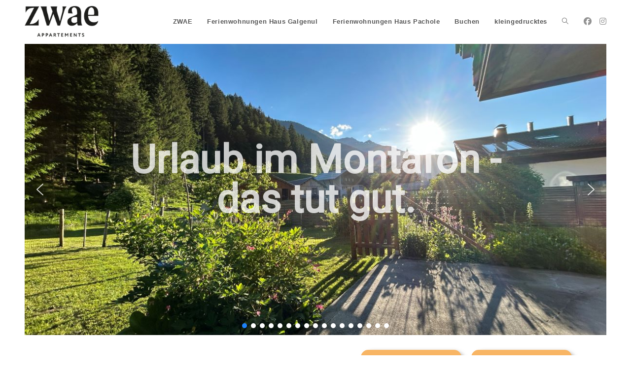

--- FILE ---
content_type: text/html; charset=UTF-8
request_url: https://zwae.at/
body_size: 20496
content:
<!DOCTYPE html>
<html class="html" lang="de">
<head>
	<meta charset="UTF-8">
	<link rel="profile" href="https://gmpg.org/xfn/11">

	<title>ZWAE &#8211; Ferienwohnungen im Montafon</title>
<meta name='robots' content='max-image-preview:large' />
	<style>img:is([sizes="auto" i], [sizes^="auto," i]) { contain-intrinsic-size: 3000px 1500px }</style>
	<meta name="viewport" content="width=device-width, initial-scale=1"><link rel='dns-prefetch' href='//ajax.googleapis.com' />
<link rel="alternate" type="application/rss+xml" title="ZWAE &raquo; Feed" href="https://zwae.at/feed/" />
<link rel="alternate" type="application/rss+xml" title="ZWAE &raquo; Kommentar-Feed" href="https://zwae.at/comments/feed/" />
<script>
window._wpemojiSettings = {"baseUrl":"https:\/\/s.w.org\/images\/core\/emoji\/15.0.3\/72x72\/","ext":".png","svgUrl":"https:\/\/s.w.org\/images\/core\/emoji\/15.0.3\/svg\/","svgExt":".svg","source":{"concatemoji":"https:\/\/zwae.at\/wp-includes\/js\/wp-emoji-release.min.js?ver=6.7.4"}};
/*! This file is auto-generated */
!function(i,n){var o,s,e;function c(e){try{var t={supportTests:e,timestamp:(new Date).valueOf()};sessionStorage.setItem(o,JSON.stringify(t))}catch(e){}}function p(e,t,n){e.clearRect(0,0,e.canvas.width,e.canvas.height),e.fillText(t,0,0);var t=new Uint32Array(e.getImageData(0,0,e.canvas.width,e.canvas.height).data),r=(e.clearRect(0,0,e.canvas.width,e.canvas.height),e.fillText(n,0,0),new Uint32Array(e.getImageData(0,0,e.canvas.width,e.canvas.height).data));return t.every(function(e,t){return e===r[t]})}function u(e,t,n){switch(t){case"flag":return n(e,"\ud83c\udff3\ufe0f\u200d\u26a7\ufe0f","\ud83c\udff3\ufe0f\u200b\u26a7\ufe0f")?!1:!n(e,"\ud83c\uddfa\ud83c\uddf3","\ud83c\uddfa\u200b\ud83c\uddf3")&&!n(e,"\ud83c\udff4\udb40\udc67\udb40\udc62\udb40\udc65\udb40\udc6e\udb40\udc67\udb40\udc7f","\ud83c\udff4\u200b\udb40\udc67\u200b\udb40\udc62\u200b\udb40\udc65\u200b\udb40\udc6e\u200b\udb40\udc67\u200b\udb40\udc7f");case"emoji":return!n(e,"\ud83d\udc26\u200d\u2b1b","\ud83d\udc26\u200b\u2b1b")}return!1}function f(e,t,n){var r="undefined"!=typeof WorkerGlobalScope&&self instanceof WorkerGlobalScope?new OffscreenCanvas(300,150):i.createElement("canvas"),a=r.getContext("2d",{willReadFrequently:!0}),o=(a.textBaseline="top",a.font="600 32px Arial",{});return e.forEach(function(e){o[e]=t(a,e,n)}),o}function t(e){var t=i.createElement("script");t.src=e,t.defer=!0,i.head.appendChild(t)}"undefined"!=typeof Promise&&(o="wpEmojiSettingsSupports",s=["flag","emoji"],n.supports={everything:!0,everythingExceptFlag:!0},e=new Promise(function(e){i.addEventListener("DOMContentLoaded",e,{once:!0})}),new Promise(function(t){var n=function(){try{var e=JSON.parse(sessionStorage.getItem(o));if("object"==typeof e&&"number"==typeof e.timestamp&&(new Date).valueOf()<e.timestamp+604800&&"object"==typeof e.supportTests)return e.supportTests}catch(e){}return null}();if(!n){if("undefined"!=typeof Worker&&"undefined"!=typeof OffscreenCanvas&&"undefined"!=typeof URL&&URL.createObjectURL&&"undefined"!=typeof Blob)try{var e="postMessage("+f.toString()+"("+[JSON.stringify(s),u.toString(),p.toString()].join(",")+"));",r=new Blob([e],{type:"text/javascript"}),a=new Worker(URL.createObjectURL(r),{name:"wpTestEmojiSupports"});return void(a.onmessage=function(e){c(n=e.data),a.terminate(),t(n)})}catch(e){}c(n=f(s,u,p))}t(n)}).then(function(e){for(var t in e)n.supports[t]=e[t],n.supports.everything=n.supports.everything&&n.supports[t],"flag"!==t&&(n.supports.everythingExceptFlag=n.supports.everythingExceptFlag&&n.supports[t]);n.supports.everythingExceptFlag=n.supports.everythingExceptFlag&&!n.supports.flag,n.DOMReady=!1,n.readyCallback=function(){n.DOMReady=!0}}).then(function(){return e}).then(function(){var e;n.supports.everything||(n.readyCallback(),(e=n.source||{}).concatemoji?t(e.concatemoji):e.wpemoji&&e.twemoji&&(t(e.twemoji),t(e.wpemoji)))}))}((window,document),window._wpemojiSettings);
</script>
<link rel='stylesheet' id='fluentform-elementor-widget-css' href='https://zwae.at/wp-content/plugins/fluentform/assets/css/fluent-forms-elementor-widget.css?ver=5.2.8' media='all' />
<style id='wp-emoji-styles-inline-css'>

	img.wp-smiley, img.emoji {
		display: inline !important;
		border: none !important;
		box-shadow: none !important;
		height: 1em !important;
		width: 1em !important;
		margin: 0 0.07em !important;
		vertical-align: -0.1em !important;
		background: none !important;
		padding: 0 !important;
	}
</style>
<style id='classic-theme-styles-inline-css'>
/*! This file is auto-generated */
.wp-block-button__link{color:#fff;background-color:#32373c;border-radius:9999px;box-shadow:none;text-decoration:none;padding:calc(.667em + 2px) calc(1.333em + 2px);font-size:1.125em}.wp-block-file__button{background:#32373c;color:#fff;text-decoration:none}
</style>
<style id='global-styles-inline-css'>
:root{--wp--preset--aspect-ratio--square: 1;--wp--preset--aspect-ratio--4-3: 4/3;--wp--preset--aspect-ratio--3-4: 3/4;--wp--preset--aspect-ratio--3-2: 3/2;--wp--preset--aspect-ratio--2-3: 2/3;--wp--preset--aspect-ratio--16-9: 16/9;--wp--preset--aspect-ratio--9-16: 9/16;--wp--preset--color--black: #000000;--wp--preset--color--cyan-bluish-gray: #abb8c3;--wp--preset--color--white: #ffffff;--wp--preset--color--pale-pink: #f78da7;--wp--preset--color--vivid-red: #cf2e2e;--wp--preset--color--luminous-vivid-orange: #ff6900;--wp--preset--color--luminous-vivid-amber: #fcb900;--wp--preset--color--light-green-cyan: #7bdcb5;--wp--preset--color--vivid-green-cyan: #00d084;--wp--preset--color--pale-cyan-blue: #8ed1fc;--wp--preset--color--vivid-cyan-blue: #0693e3;--wp--preset--color--vivid-purple: #9b51e0;--wp--preset--gradient--vivid-cyan-blue-to-vivid-purple: linear-gradient(135deg,rgba(6,147,227,1) 0%,rgb(155,81,224) 100%);--wp--preset--gradient--light-green-cyan-to-vivid-green-cyan: linear-gradient(135deg,rgb(122,220,180) 0%,rgb(0,208,130) 100%);--wp--preset--gradient--luminous-vivid-amber-to-luminous-vivid-orange: linear-gradient(135deg,rgba(252,185,0,1) 0%,rgba(255,105,0,1) 100%);--wp--preset--gradient--luminous-vivid-orange-to-vivid-red: linear-gradient(135deg,rgba(255,105,0,1) 0%,rgb(207,46,46) 100%);--wp--preset--gradient--very-light-gray-to-cyan-bluish-gray: linear-gradient(135deg,rgb(238,238,238) 0%,rgb(169,184,195) 100%);--wp--preset--gradient--cool-to-warm-spectrum: linear-gradient(135deg,rgb(74,234,220) 0%,rgb(151,120,209) 20%,rgb(207,42,186) 40%,rgb(238,44,130) 60%,rgb(251,105,98) 80%,rgb(254,248,76) 100%);--wp--preset--gradient--blush-light-purple: linear-gradient(135deg,rgb(255,206,236) 0%,rgb(152,150,240) 100%);--wp--preset--gradient--blush-bordeaux: linear-gradient(135deg,rgb(254,205,165) 0%,rgb(254,45,45) 50%,rgb(107,0,62) 100%);--wp--preset--gradient--luminous-dusk: linear-gradient(135deg,rgb(255,203,112) 0%,rgb(199,81,192) 50%,rgb(65,88,208) 100%);--wp--preset--gradient--pale-ocean: linear-gradient(135deg,rgb(255,245,203) 0%,rgb(182,227,212) 50%,rgb(51,167,181) 100%);--wp--preset--gradient--electric-grass: linear-gradient(135deg,rgb(202,248,128) 0%,rgb(113,206,126) 100%);--wp--preset--gradient--midnight: linear-gradient(135deg,rgb(2,3,129) 0%,rgb(40,116,252) 100%);--wp--preset--font-size--small: 13px;--wp--preset--font-size--medium: 20px;--wp--preset--font-size--large: 36px;--wp--preset--font-size--x-large: 42px;--wp--preset--spacing--20: 0.44rem;--wp--preset--spacing--30: 0.67rem;--wp--preset--spacing--40: 1rem;--wp--preset--spacing--50: 1.5rem;--wp--preset--spacing--60: 2.25rem;--wp--preset--spacing--70: 3.38rem;--wp--preset--spacing--80: 5.06rem;--wp--preset--shadow--natural: 6px 6px 9px rgba(0, 0, 0, 0.2);--wp--preset--shadow--deep: 12px 12px 50px rgba(0, 0, 0, 0.4);--wp--preset--shadow--sharp: 6px 6px 0px rgba(0, 0, 0, 0.2);--wp--preset--shadow--outlined: 6px 6px 0px -3px rgba(255, 255, 255, 1), 6px 6px rgba(0, 0, 0, 1);--wp--preset--shadow--crisp: 6px 6px 0px rgba(0, 0, 0, 1);}:where(.is-layout-flex){gap: 0.5em;}:where(.is-layout-grid){gap: 0.5em;}body .is-layout-flex{display: flex;}.is-layout-flex{flex-wrap: wrap;align-items: center;}.is-layout-flex > :is(*, div){margin: 0;}body .is-layout-grid{display: grid;}.is-layout-grid > :is(*, div){margin: 0;}:where(.wp-block-columns.is-layout-flex){gap: 2em;}:where(.wp-block-columns.is-layout-grid){gap: 2em;}:where(.wp-block-post-template.is-layout-flex){gap: 1.25em;}:where(.wp-block-post-template.is-layout-grid){gap: 1.25em;}.has-black-color{color: var(--wp--preset--color--black) !important;}.has-cyan-bluish-gray-color{color: var(--wp--preset--color--cyan-bluish-gray) !important;}.has-white-color{color: var(--wp--preset--color--white) !important;}.has-pale-pink-color{color: var(--wp--preset--color--pale-pink) !important;}.has-vivid-red-color{color: var(--wp--preset--color--vivid-red) !important;}.has-luminous-vivid-orange-color{color: var(--wp--preset--color--luminous-vivid-orange) !important;}.has-luminous-vivid-amber-color{color: var(--wp--preset--color--luminous-vivid-amber) !important;}.has-light-green-cyan-color{color: var(--wp--preset--color--light-green-cyan) !important;}.has-vivid-green-cyan-color{color: var(--wp--preset--color--vivid-green-cyan) !important;}.has-pale-cyan-blue-color{color: var(--wp--preset--color--pale-cyan-blue) !important;}.has-vivid-cyan-blue-color{color: var(--wp--preset--color--vivid-cyan-blue) !important;}.has-vivid-purple-color{color: var(--wp--preset--color--vivid-purple) !important;}.has-black-background-color{background-color: var(--wp--preset--color--black) !important;}.has-cyan-bluish-gray-background-color{background-color: var(--wp--preset--color--cyan-bluish-gray) !important;}.has-white-background-color{background-color: var(--wp--preset--color--white) !important;}.has-pale-pink-background-color{background-color: var(--wp--preset--color--pale-pink) !important;}.has-vivid-red-background-color{background-color: var(--wp--preset--color--vivid-red) !important;}.has-luminous-vivid-orange-background-color{background-color: var(--wp--preset--color--luminous-vivid-orange) !important;}.has-luminous-vivid-amber-background-color{background-color: var(--wp--preset--color--luminous-vivid-amber) !important;}.has-light-green-cyan-background-color{background-color: var(--wp--preset--color--light-green-cyan) !important;}.has-vivid-green-cyan-background-color{background-color: var(--wp--preset--color--vivid-green-cyan) !important;}.has-pale-cyan-blue-background-color{background-color: var(--wp--preset--color--pale-cyan-blue) !important;}.has-vivid-cyan-blue-background-color{background-color: var(--wp--preset--color--vivid-cyan-blue) !important;}.has-vivid-purple-background-color{background-color: var(--wp--preset--color--vivid-purple) !important;}.has-black-border-color{border-color: var(--wp--preset--color--black) !important;}.has-cyan-bluish-gray-border-color{border-color: var(--wp--preset--color--cyan-bluish-gray) !important;}.has-white-border-color{border-color: var(--wp--preset--color--white) !important;}.has-pale-pink-border-color{border-color: var(--wp--preset--color--pale-pink) !important;}.has-vivid-red-border-color{border-color: var(--wp--preset--color--vivid-red) !important;}.has-luminous-vivid-orange-border-color{border-color: var(--wp--preset--color--luminous-vivid-orange) !important;}.has-luminous-vivid-amber-border-color{border-color: var(--wp--preset--color--luminous-vivid-amber) !important;}.has-light-green-cyan-border-color{border-color: var(--wp--preset--color--light-green-cyan) !important;}.has-vivid-green-cyan-border-color{border-color: var(--wp--preset--color--vivid-green-cyan) !important;}.has-pale-cyan-blue-border-color{border-color: var(--wp--preset--color--pale-cyan-blue) !important;}.has-vivid-cyan-blue-border-color{border-color: var(--wp--preset--color--vivid-cyan-blue) !important;}.has-vivid-purple-border-color{border-color: var(--wp--preset--color--vivid-purple) !important;}.has-vivid-cyan-blue-to-vivid-purple-gradient-background{background: var(--wp--preset--gradient--vivid-cyan-blue-to-vivid-purple) !important;}.has-light-green-cyan-to-vivid-green-cyan-gradient-background{background: var(--wp--preset--gradient--light-green-cyan-to-vivid-green-cyan) !important;}.has-luminous-vivid-amber-to-luminous-vivid-orange-gradient-background{background: var(--wp--preset--gradient--luminous-vivid-amber-to-luminous-vivid-orange) !important;}.has-luminous-vivid-orange-to-vivid-red-gradient-background{background: var(--wp--preset--gradient--luminous-vivid-orange-to-vivid-red) !important;}.has-very-light-gray-to-cyan-bluish-gray-gradient-background{background: var(--wp--preset--gradient--very-light-gray-to-cyan-bluish-gray) !important;}.has-cool-to-warm-spectrum-gradient-background{background: var(--wp--preset--gradient--cool-to-warm-spectrum) !important;}.has-blush-light-purple-gradient-background{background: var(--wp--preset--gradient--blush-light-purple) !important;}.has-blush-bordeaux-gradient-background{background: var(--wp--preset--gradient--blush-bordeaux) !important;}.has-luminous-dusk-gradient-background{background: var(--wp--preset--gradient--luminous-dusk) !important;}.has-pale-ocean-gradient-background{background: var(--wp--preset--gradient--pale-ocean) !important;}.has-electric-grass-gradient-background{background: var(--wp--preset--gradient--electric-grass) !important;}.has-midnight-gradient-background{background: var(--wp--preset--gradient--midnight) !important;}.has-small-font-size{font-size: var(--wp--preset--font-size--small) !important;}.has-medium-font-size{font-size: var(--wp--preset--font-size--medium) !important;}.has-large-font-size{font-size: var(--wp--preset--font-size--large) !important;}.has-x-large-font-size{font-size: var(--wp--preset--font-size--x-large) !important;}
:where(.wp-block-post-template.is-layout-flex){gap: 1.25em;}:where(.wp-block-post-template.is-layout-grid){gap: 1.25em;}
:where(.wp-block-columns.is-layout-flex){gap: 2em;}:where(.wp-block-columns.is-layout-grid){gap: 2em;}
:root :where(.wp-block-pullquote){font-size: 1.5em;line-height: 1.6;}
</style>
<link rel='stylesheet' id='beds24-css' href='https://zwae.at/wp-content/plugins/beds24-online-booking/theme-files/beds24.css?ver=6.7.4' media='all' />
<link rel='stylesheet' id='jquery-style-css' href='https://ajax.googleapis.com/ajax/libs/jqueryui/1.8.2/themes/smoothness/jquery-ui.css?ver=6.7.4' media='all' />
<link rel='stylesheet' id='elementor-frontend-css' href='https://zwae.at/wp-content/plugins/elementor/assets/css/frontend.min.css?ver=3.34.4' media='all' />
<link rel='stylesheet' id='elementor-post-328-css' href='https://zwae.at/wp-content/uploads/elementor/css/post-328.css?ver=1769710443' media='all' />
<link rel='stylesheet' id='font-awesome-css' href='https://zwae.at/wp-content/themes/oceanwp/assets/fonts/fontawesome/css/all.min.css?ver=6.7.2' media='all' />
<link rel='stylesheet' id='simple-line-icons-css' href='https://zwae.at/wp-content/themes/oceanwp/assets/css/third/simple-line-icons.min.css?ver=2.4.0' media='all' />
<link rel='stylesheet' id='oceanwp-style-css' href='https://zwae.at/wp-content/themes/oceanwp/assets/css/style.min.css?ver=4.1.4' media='all' />
<link rel='stylesheet' id='elementor-icons-css' href='https://zwae.at/wp-content/plugins/elementor/assets/lib/eicons/css/elementor-icons.min.css?ver=5.46.0' media='all' />
<link rel='stylesheet' id='elementor-post-15-css' href='https://zwae.at/wp-content/uploads/elementor/css/post-15.css?ver=1769710443' media='all' />
<link rel='stylesheet' id='e-animation-pulse-css' href='https://zwae.at/wp-content/plugins/elementor/assets/lib/animations/styles/e-animation-pulse.min.css?ver=3.34.4' media='all' />
<link rel='stylesheet' id='widget-heading-css' href='https://zwae.at/wp-content/plugins/elementor/assets/css/widget-heading.min.css?ver=3.34.4' media='all' />
<link rel='stylesheet' id='e-animation-fadeIn-css' href='https://zwae.at/wp-content/plugins/elementor/assets/lib/animations/styles/fadeIn.min.css?ver=3.34.4' media='all' />
<link rel='stylesheet' id='widget-image-css' href='https://zwae.at/wp-content/plugins/elementor/assets/css/widget-image.min.css?ver=3.34.4' media='all' />
<link rel='stylesheet' id='e-animation-rollIn-css' href='https://zwae.at/wp-content/plugins/elementor/assets/lib/animations/styles/rollIn.min.css?ver=3.34.4' media='all' />
<link rel='stylesheet' id='elementor-post-29-css' href='https://zwae.at/wp-content/uploads/elementor/css/post-29.css?ver=1769710444' media='all' />
<link rel='stylesheet' id='oe-widgets-style-css' href='https://zwae.at/wp-content/plugins/ocean-extra/assets/css/widgets.css?ver=6.7.4' media='all' />
<link rel='stylesheet' id='elementor-gf-local-breeserif-css' href='https://zwae.at/wp-content/uploads/elementor/google-fonts/css/breeserif.css?ver=1742234955' media='all' />
<link rel="stylesheet" type="text/css" href="https://zwae.at/wp-content/plugins/smart-slider-3/Public/SmartSlider3/Application/Frontend/Assets/dist/smartslider.min.css?ver=c397fa89" media="all">
<link rel="stylesheet" type="text/css" href="https://fonts.googleapis.com/css?display=swap&amp;family=Roboto%3A300%2C400" media="all">
<style data-related="n2-ss-3">div#n2-ss-3 .n2-ss-slider-1{display:grid;position:relative;}div#n2-ss-3 .n2-ss-slider-2{display:grid;position:relative;overflow:hidden;padding:0px 0px 0px 0px;border:0px solid RGBA(62,62,62,1);border-radius:0px;background-clip:padding-box;background-repeat:repeat;background-position:50% 50%;background-size:cover;background-attachment:scroll;z-index:1;}div#n2-ss-3:not(.n2-ss-loaded) .n2-ss-slider-2{background-image:none !important;}div#n2-ss-3 .n2-ss-slider-3{display:grid;grid-template-areas:'cover';position:relative;overflow:hidden;z-index:10;}div#n2-ss-3 .n2-ss-slider-3 > *{grid-area:cover;}div#n2-ss-3 .n2-ss-slide-backgrounds,div#n2-ss-3 .n2-ss-slider-3 > .n2-ss-divider{position:relative;}div#n2-ss-3 .n2-ss-slide-backgrounds{z-index:10;}div#n2-ss-3 .n2-ss-slide-backgrounds > *{overflow:hidden;}div#n2-ss-3 .n2-ss-slide-background{transform:translateX(-100000px);}div#n2-ss-3 .n2-ss-slider-4{place-self:center;position:relative;width:100%;height:100%;z-index:20;display:grid;grid-template-areas:'slide';}div#n2-ss-3 .n2-ss-slider-4 > *{grid-area:slide;}div#n2-ss-3.n2-ss-full-page--constrain-ratio .n2-ss-slider-4{height:auto;}div#n2-ss-3 .n2-ss-slide{display:grid;place-items:center;grid-auto-columns:100%;position:relative;z-index:20;-webkit-backface-visibility:hidden;transform:translateX(-100000px);}div#n2-ss-3 .n2-ss-slide{perspective:1500px;}div#n2-ss-3 .n2-ss-slide-active{z-index:21;}.n2-ss-background-animation{position:absolute;top:0;left:0;width:100%;height:100%;z-index:3;}div#n2-ss-3 .nextend-arrow{cursor:pointer;overflow:hidden;line-height:0 !important;z-index:18;-webkit-user-select:none;}div#n2-ss-3 .nextend-arrow img{position:relative;display:block;}div#n2-ss-3 .nextend-arrow img.n2-arrow-hover-img{display:none;}div#n2-ss-3 .nextend-arrow:FOCUS img.n2-arrow-hover-img,div#n2-ss-3 .nextend-arrow:HOVER img.n2-arrow-hover-img{display:inline;}div#n2-ss-3 .nextend-arrow:FOCUS img.n2-arrow-normal-img,div#n2-ss-3 .nextend-arrow:HOVER img.n2-arrow-normal-img{display:none;}div#n2-ss-3 .nextend-arrow-animated{overflow:hidden;}div#n2-ss-3 .nextend-arrow-animated > div{position:relative;}div#n2-ss-3 .nextend-arrow-animated .n2-active{position:absolute;}div#n2-ss-3 .nextend-arrow-animated-fade{transition:background 0.3s, opacity 0.4s;}div#n2-ss-3 .nextend-arrow-animated-horizontal > div{transition:all 0.4s;transform:none;}div#n2-ss-3 .nextend-arrow-animated-horizontal .n2-active{top:0;}div#n2-ss-3 .nextend-arrow-previous.nextend-arrow-animated-horizontal .n2-active{left:100%;}div#n2-ss-3 .nextend-arrow-next.nextend-arrow-animated-horizontal .n2-active{right:100%;}div#n2-ss-3 .nextend-arrow-previous.nextend-arrow-animated-horizontal:HOVER > div,div#n2-ss-3 .nextend-arrow-previous.nextend-arrow-animated-horizontal:FOCUS > div{transform:translateX(-100%);}div#n2-ss-3 .nextend-arrow-next.nextend-arrow-animated-horizontal:HOVER > div,div#n2-ss-3 .nextend-arrow-next.nextend-arrow-animated-horizontal:FOCUS > div{transform:translateX(100%);}div#n2-ss-3 .nextend-arrow-animated-vertical > div{transition:all 0.4s;transform:none;}div#n2-ss-3 .nextend-arrow-animated-vertical .n2-active{left:0;}div#n2-ss-3 .nextend-arrow-previous.nextend-arrow-animated-vertical .n2-active{top:100%;}div#n2-ss-3 .nextend-arrow-next.nextend-arrow-animated-vertical .n2-active{bottom:100%;}div#n2-ss-3 .nextend-arrow-previous.nextend-arrow-animated-vertical:HOVER > div,div#n2-ss-3 .nextend-arrow-previous.nextend-arrow-animated-vertical:FOCUS > div{transform:translateY(-100%);}div#n2-ss-3 .nextend-arrow-next.nextend-arrow-animated-vertical:HOVER > div,div#n2-ss-3 .nextend-arrow-next.nextend-arrow-animated-vertical:FOCUS > div{transform:translateY(100%);}div#n2-ss-3 .n2-ss-control-bullet{visibility:hidden;text-align:center;justify-content:center;z-index:14;}div#n2-ss-3 .n2-ss-control-bullet--calculate-size{left:0 !important;}div#n2-ss-3 .n2-ss-control-bullet-horizontal.n2-ss-control-bullet-fullsize{width:100%;}div#n2-ss-3 .n2-ss-control-bullet-vertical.n2-ss-control-bullet-fullsize{height:100%;flex-flow:column;}div#n2-ss-3 .nextend-bullet-bar{display:inline-flex;vertical-align:top;visibility:visible;align-items:center;flex-wrap:wrap;}div#n2-ss-3 .n2-bar-justify-content-left{justify-content:flex-start;}div#n2-ss-3 .n2-bar-justify-content-center{justify-content:center;}div#n2-ss-3 .n2-bar-justify-content-right{justify-content:flex-end;}div#n2-ss-3 .n2-ss-control-bullet-vertical > .nextend-bullet-bar{flex-flow:column;}div#n2-ss-3 .n2-ss-control-bullet-fullsize > .nextend-bullet-bar{display:flex;}div#n2-ss-3 .n2-ss-control-bullet-horizontal.n2-ss-control-bullet-fullsize > .nextend-bullet-bar{flex:1 1 auto;}div#n2-ss-3 .n2-ss-control-bullet-vertical.n2-ss-control-bullet-fullsize > .nextend-bullet-bar{height:100%;}div#n2-ss-3 .nextend-bullet-bar .n2-bullet{cursor:pointer;transition:background-color 0.4s;}div#n2-ss-3 .nextend-bullet-bar .n2-bullet.n2-active{cursor:default;}div#n2-ss-3 div.n2-ss-bullet-thumbnail-container{position:absolute;z-index:10000000;}div#n2-ss-3 .n2-ss-bullet-thumbnail-container .n2-ss-bullet-thumbnail{background-size:cover;background-repeat:no-repeat;background-position:center;}div#n2-ss-3 .n2-font-b14b8f7d6844b822427194863673dafa-hover{font-family: 'Roboto';color: #ffffff;font-size:500%;text-shadow: none;line-height: 1;font-weight: normal;font-style: normal;text-decoration: none;text-align: center;letter-spacing: normal;word-spacing: normal;text-transform: none;font-weight: 800;}div#n2-ss-3 .n2-style-353c0ebbc7b7bc46f9bad8e0614fd44e-heading{background: RGBA(255,255,255,0);opacity:0.77;padding:40px 0px 0px 0px ;box-shadow: none;border: 0px solid RGBA(0,0,0,1);border-radius:0px;}div#n2-ss-3 .n2-font-96c60a913a16150cb663f58159c90611-hover{font-family: 'Roboto';color: #ffffff;font-size:500%;text-shadow: none;line-height: 1.5;font-weight: normal;font-style: normal;text-decoration: none;text-align: center;letter-spacing: normal;word-spacing: normal;text-transform: none;font-weight: 800;}div#n2-ss-3 .n2-style-c5daae7eb2a0c868625e086115fbcb12-heading{background: RGBA(255,255,255,0);opacity:1;padding:80px 0px 0px 0px ;box-shadow: none;border: 0px solid RGBA(0,0,0,1);border-radius:0px;}div#n2-ss-3 .n2-style-7c5731d32b971634addbf0241184681a-dot{background: #ffffff;opacity:1;padding:5px 5px 5px 5px ;box-shadow: none;border: 0px solid RGBA(0,0,0,1);border-radius:50px;margin:4px;}div#n2-ss-3 .n2-style-7c5731d32b971634addbf0241184681a-dot.n2-active, div#n2-ss-3 .n2-style-7c5731d32b971634addbf0241184681a-dot:HOVER, div#n2-ss-3 .n2-style-7c5731d32b971634addbf0241184681a-dot:FOCUS{background: RGBA(29,129,249,1);}div#n2-ss-3 .n2-ss-slide-limiter{max-width:1200px;}div#n2-ss-3 .n-uc-rzHygjPy8WTj{padding:10px 10px 10px 10px}div#n2-ss-3 .n-uc-ChWky6eqfuJz-inner{padding:10px 10px 10px 10px;justify-content:center}div#n2-ss-3 .n-uc-ChWky6eqfuJz{align-self:center;}div#n2-ss-3 .n-uc-bNfFNx8DiRbC{padding:10px 10px 10px 10px}div#n2-ss-3 .n-uc-yhg4Fzcaj3Za{padding:10px 10px 10px 10px}div#n2-ss-3 .n-uc-YmcS0Qohy6We{padding:10px 10px 10px 10px}div#n2-ss-3 .n-uc-kmbHoOjf8ddN{padding:10px 10px 10px 10px}div#n2-ss-3 .n-uc-L4VRKl3GBBHh{padding:10px 10px 10px 10px}div#n2-ss-3 .n-uc-RdpQRFri45kR{padding:10px 10px 10px 10px}div#n2-ss-3 .nextend-arrow img{width: 32px}@media (min-width: 1200px){div#n2-ss-3 [data-hide-desktopportrait="1"]{display: none !important;}}@media (orientation: landscape) and (max-width: 1199px) and (min-width: 901px),(orientation: portrait) and (max-width: 1199px) and (min-width: 701px){div#n2-ss-3 .n2-ss-slide-limiter{max-width:3000px;}div#n2-ss-3 .n-uc-ItnTm6rgpHHl{--ssfont-scale:0.6}div#n2-ss-3 [data-hide-tabletportrait="1"]{display: none !important;}}@media (orientation: landscape) and (max-width: 900px),(orientation: portrait) and (max-width: 700px){div#n2-ss-3 .n2-ss-slide-limiter{max-width:1200px;}div#n2-ss-3 .n-uc-ItnTm6rgpHHl{--ssfont-scale:0.3}div#n2-ss-3 .n-uc-fbrRTFRs62YQ{display:none}div#n2-ss-3 [data-hide-mobileportrait="1"]{display: none !important;}div#n2-ss-3 .nextend-arrow img{width: 16px}}</style>
<script>(function(){this._N2=this._N2||{_r:[],_d:[],r:function(){this._r.push(arguments)},d:function(){this._d.push(arguments)}}}).call(window);</script><script src="https://zwae.at/wp-content/plugins/smart-slider-3/Public/SmartSlider3/Application/Frontend/Assets/dist/n2.min.js?ver=c397fa89" defer async></script>
<script src="https://zwae.at/wp-content/plugins/smart-slider-3/Public/SmartSlider3/Application/Frontend/Assets/dist/smartslider-frontend.min.js?ver=c397fa89" defer async></script>
<script src="https://zwae.at/wp-content/plugins/smart-slider-3/Public/SmartSlider3/Slider/SliderType/Simple/Assets/dist/ss-simple.min.js?ver=c397fa89" defer async></script>
<script src="https://zwae.at/wp-content/plugins/smart-slider-3/Public/SmartSlider3/Widget/Arrow/ArrowImage/Assets/dist/w-arrow-image.min.js?ver=c397fa89" defer async></script>
<script src="https://zwae.at/wp-content/plugins/smart-slider-3/Public/SmartSlider3/Widget/Bullet/Assets/dist/w-bullet.min.js?ver=c397fa89" defer async></script>
<script>_N2.r('documentReady',function(){_N2.r(["documentReady","smartslider-frontend","SmartSliderWidgetArrowImage","SmartSliderWidgetBulletTransition","ss-simple"],function(){new _N2.SmartSliderSimple('n2-ss-3',{"admin":false,"background.video.mobile":1,"loadingTime":2000,"alias":{"id":0,"smoothScroll":0,"slideSwitch":0,"scroll":1},"align":"normal","isDelayed":0,"responsive":{"mediaQueries":{"all":false,"desktopportrait":["(min-width: 1200px)"],"tabletportrait":["(orientation: landscape) and (max-width: 1199px) and (min-width: 901px)","(orientation: portrait) and (max-width: 1199px) and (min-width: 701px)"],"mobileportrait":["(orientation: landscape) and (max-width: 900px)","(orientation: portrait) and (max-width: 700px)"]},"base":{"slideOuterWidth":1200,"slideOuterHeight":600,"sliderWidth":1200,"sliderHeight":600,"slideWidth":1200,"slideHeight":600},"hideOn":{"desktopLandscape":false,"desktopPortrait":false,"tabletLandscape":false,"tabletPortrait":false,"mobileLandscape":false,"mobilePortrait":false},"onResizeEnabled":true,"type":"auto","sliderHeightBasedOn":"real","focusUser":1,"focusEdge":"auto","breakpoints":[{"device":"tabletPortrait","type":"max-screen-width","portraitWidth":1199,"landscapeWidth":1199},{"device":"mobilePortrait","type":"max-screen-width","portraitWidth":700,"landscapeWidth":900}],"enabledDevices":{"desktopLandscape":0,"desktopPortrait":1,"tabletLandscape":0,"tabletPortrait":1,"mobileLandscape":0,"mobilePortrait":1},"sizes":{"desktopPortrait":{"width":1200,"height":600,"max":3000,"min":1200},"tabletPortrait":{"width":701,"height":350,"customHeight":false,"max":1199,"min":701},"mobilePortrait":{"width":320,"height":160,"customHeight":false,"max":900,"min":320}},"overflowHiddenPage":0,"focus":{"offsetTop":"#wpadminbar","offsetBottom":""}},"controls":{"mousewheel":0,"touch":"horizontal","keyboard":1,"blockCarouselInteraction":1},"playWhenVisible":1,"playWhenVisibleAt":0.5,"lazyLoad":0,"lazyLoadNeighbor":0,"blockrightclick":0,"maintainSession":0,"autoplay":{"enabled":1,"start":1,"duration":8000,"autoplayLoop":1,"allowReStart":0,"reverse":0,"pause":{"click":1,"mouse":"0","mediaStarted":1},"resume":{"click":0,"mouse":"0","mediaEnded":1,"slidechanged":0},"interval":1,"intervalModifier":"loop","intervalSlide":"current"},"perspective":1500,"layerMode":{"playOnce":0,"playFirstLayer":1,"mode":"skippable","inAnimation":"mainInEnd"},"bgAnimations":0,"mainanimation":{"type":"horizontal","duration":800,"delay":0,"ease":"easeOutQuad","shiftedBackgroundAnimation":0},"carousel":1,"initCallbacks":function(){new _N2.SmartSliderWidgetArrowImage(this);new _N2.SmartSliderWidgetBulletTransition(this,{"area":10,"dotClasses":"n2-style-7c5731d32b971634addbf0241184681a-dot ","mode":"","action":"click"})}})})});</script><script src="https://zwae.at/wp-includes/js/jquery/jquery.min.js?ver=3.7.1" id="jquery-core-js"></script>
<script src="https://zwae.at/wp-includes/js/jquery/jquery-migrate.min.js?ver=3.4.1" id="jquery-migrate-js"></script>
<script src="https://zwae.at/wp-includes/js/jquery/ui/core.min.js?ver=1.13.3" id="jquery-ui-core-js"></script>
<script src="https://zwae.at/wp-includes/js/jquery/ui/datepicker.min.js?ver=1.13.3" id="jquery-ui-datepicker-js"></script>
<script id="jquery-ui-datepicker-js-after">
jQuery(function(jQuery){jQuery.datepicker.setDefaults({"closeText":"Schlie\u00dfen","currentText":"Heute","monthNames":["Januar","Februar","M\u00e4rz","April","Mai","Juni","Juli","August","September","Oktober","November","Dezember"],"monthNamesShort":["Jan.","Feb.","M\u00e4rz","Apr.","Mai","Juni","Juli","Aug.","Sep.","Okt.","Nov.","Dez."],"nextText":"Weiter","prevText":"Zur\u00fcck","dayNames":["Sonntag","Montag","Dienstag","Mittwoch","Donnerstag","Freitag","Samstag"],"dayNamesShort":["So.","Mo.","Di.","Mi.","Do.","Fr.","Sa."],"dayNamesMin":["S","M","D","M","D","F","S"],"dateFormat":"d. MM yy","firstDay":1,"isRTL":false});});
</script>
<script id="beds24-datepicker-js-extra">
var WPURLS = {"siteurl":"https:\/\/zwae.at"};
</script>
<script src="https://zwae.at/wp-content/plugins/beds24-online-booking/js/beds24-datepicker.js?ver=6.7.4" id="beds24-datepicker-js"></script>
<link rel="https://api.w.org/" href="https://zwae.at/wp-json/" /><link rel="alternate" title="JSON" type="application/json" href="https://zwae.at/wp-json/wp/v2/pages/29" /><link rel="EditURI" type="application/rsd+xml" title="RSD" href="https://zwae.at/xmlrpc.php?rsd" />
<meta name="generator" content="WordPress 6.7.4" />
<link rel="canonical" href="https://zwae.at/" />
<link rel='shortlink' href='https://zwae.at/' />
<link rel="alternate" title="oEmbed (JSON)" type="application/json+oembed" href="https://zwae.at/wp-json/oembed/1.0/embed?url=https%3A%2F%2Fzwae.at%2F" />
<link rel="alternate" title="oEmbed (XML)" type="text/xml+oembed" href="https://zwae.at/wp-json/oembed/1.0/embed?url=https%3A%2F%2Fzwae.at%2F&#038;format=xml" />
<meta name="generator" content="Elementor 3.34.4; features: additional_custom_breakpoints; settings: css_print_method-external, google_font-enabled, font_display-block">
			<style>
				.e-con.e-parent:nth-of-type(n+4):not(.e-lazyloaded):not(.e-no-lazyload),
				.e-con.e-parent:nth-of-type(n+4):not(.e-lazyloaded):not(.e-no-lazyload) * {
					background-image: none !important;
				}
				@media screen and (max-height: 1024px) {
					.e-con.e-parent:nth-of-type(n+3):not(.e-lazyloaded):not(.e-no-lazyload),
					.e-con.e-parent:nth-of-type(n+3):not(.e-lazyloaded):not(.e-no-lazyload) * {
						background-image: none !important;
					}
				}
				@media screen and (max-height: 640px) {
					.e-con.e-parent:nth-of-type(n+2):not(.e-lazyloaded):not(.e-no-lazyload),
					.e-con.e-parent:nth-of-type(n+2):not(.e-lazyloaded):not(.e-no-lazyload) * {
						background-image: none !important;
					}
				}
			</style>
			<link rel="icon" href="https://zwae.at/wp-content/uploads/2022/11/cropped-zwae-small-32x32.jpg" sizes="32x32" />
<link rel="icon" href="https://zwae.at/wp-content/uploads/2022/11/cropped-zwae-small-192x192.jpg" sizes="192x192" />
<link rel="apple-touch-icon" href="https://zwae.at/wp-content/uploads/2022/11/cropped-zwae-small-180x180.jpg" />
<meta name="msapplication-TileImage" content="https://zwae.at/wp-content/uploads/2022/11/cropped-zwae-small-270x270.jpg" />
<!-- OceanWP CSS -->
<style type="text/css">
/* Colors */table th,table td,hr,.content-area,body.content-left-sidebar #content-wrap .content-area,.content-left-sidebar .content-area,#top-bar-wrap,#site-header,#site-header.top-header #search-toggle,.dropdown-menu ul li,.centered-minimal-page-header,.blog-entry.post,.blog-entry.grid-entry .blog-entry-inner,.blog-entry.thumbnail-entry .blog-entry-bottom,.single-post .entry-title,.single .entry-share-wrap .entry-share,.single .entry-share,.single .entry-share ul li a,.single nav.post-navigation,.single nav.post-navigation .nav-links .nav-previous,#author-bio,#author-bio .author-bio-avatar,#author-bio .author-bio-social li a,#related-posts,#comments,.comment-body,#respond #cancel-comment-reply-link,#blog-entries .type-page,.page-numbers a,.page-numbers span:not(.elementor-screen-only),.page-links span,body #wp-calendar caption,body #wp-calendar th,body #wp-calendar tbody,body .contact-info-widget.default i,body .contact-info-widget.big-icons i,body .contact-info-widget.big-icons .owp-icon,body .contact-info-widget.default .owp-icon,body .posts-thumbnails-widget li,body .tagcloud a{border-color:#ffffff}.boxed-layout{background-color:#ffffff}body .theme-button,body input[type="submit"],body button[type="submit"],body button,body .button,body div.wpforms-container-full .wpforms-form input[type=submit],body div.wpforms-container-full .wpforms-form button[type=submit],body div.wpforms-container-full .wpforms-form .wpforms-page-button,.woocommerce-cart .wp-element-button,.woocommerce-checkout .wp-element-button,.wp-block-button__link{border-color:#ffffff}body .theme-button:hover,body input[type="submit"]:hover,body button[type="submit"]:hover,body button:hover,body .button:hover,body div.wpforms-container-full .wpforms-form input[type=submit]:hover,body div.wpforms-container-full .wpforms-form input[type=submit]:active,body div.wpforms-container-full .wpforms-form button[type=submit]:hover,body div.wpforms-container-full .wpforms-form button[type=submit]:active,body div.wpforms-container-full .wpforms-form .wpforms-page-button:hover,body div.wpforms-container-full .wpforms-form .wpforms-page-button:active,.woocommerce-cart .wp-element-button:hover,.woocommerce-checkout .wp-element-button:hover,.wp-block-button__link:hover{border-color:#ffffff}/* OceanWP Style Settings CSS */@media only screen and (min-width:960px){.content-area,.content-left-sidebar .content-area{width:100%}}.boxed-layout #wrap,.boxed-layout .parallax-footer,.boxed-layout .owp-floating-bar{width:1200px}.theme-button,input[type="submit"],button[type="submit"],button,.button,body div.wpforms-container-full .wpforms-form input[type=submit],body div.wpforms-container-full .wpforms-form button[type=submit],body div.wpforms-container-full .wpforms-form .wpforms-page-button{border-style:solid}.theme-button,input[type="submit"],button[type="submit"],button,.button,body div.wpforms-container-full .wpforms-form input[type=submit],body div.wpforms-container-full .wpforms-form button[type=submit],body div.wpforms-container-full .wpforms-form .wpforms-page-button{border-width:1px}form input[type="text"],form input[type="password"],form input[type="email"],form input[type="url"],form input[type="date"],form input[type="month"],form input[type="time"],form input[type="datetime"],form input[type="datetime-local"],form input[type="week"],form input[type="number"],form input[type="search"],form input[type="tel"],form input[type="color"],form select,form textarea,.woocommerce .woocommerce-checkout .select2-container--default .select2-selection--single{border-style:solid}body div.wpforms-container-full .wpforms-form input[type=date],body div.wpforms-container-full .wpforms-form input[type=datetime],body div.wpforms-container-full .wpforms-form input[type=datetime-local],body div.wpforms-container-full .wpforms-form input[type=email],body div.wpforms-container-full .wpforms-form input[type=month],body div.wpforms-container-full .wpforms-form input[type=number],body div.wpforms-container-full .wpforms-form input[type=password],body div.wpforms-container-full .wpforms-form input[type=range],body div.wpforms-container-full .wpforms-form input[type=search],body div.wpforms-container-full .wpforms-form input[type=tel],body div.wpforms-container-full .wpforms-form input[type=text],body div.wpforms-container-full .wpforms-form input[type=time],body div.wpforms-container-full .wpforms-form input[type=url],body div.wpforms-container-full .wpforms-form input[type=week],body div.wpforms-container-full .wpforms-form select,body div.wpforms-container-full .wpforms-form textarea{border-style:solid}form input[type="text"],form input[type="password"],form input[type="email"],form input[type="url"],form input[type="date"],form input[type="month"],form input[type="time"],form input[type="datetime"],form input[type="datetime-local"],form input[type="week"],form input[type="number"],form input[type="search"],form input[type="tel"],form input[type="color"],form select,form textarea{border-radius:3px}body div.wpforms-container-full .wpforms-form input[type=date],body div.wpforms-container-full .wpforms-form input[type=datetime],body div.wpforms-container-full .wpforms-form input[type=datetime-local],body div.wpforms-container-full .wpforms-form input[type=email],body div.wpforms-container-full .wpforms-form input[type=month],body div.wpforms-container-full .wpforms-form input[type=number],body div.wpforms-container-full .wpforms-form input[type=password],body div.wpforms-container-full .wpforms-form input[type=range],body div.wpforms-container-full .wpforms-form input[type=search],body div.wpforms-container-full .wpforms-form input[type=tel],body div.wpforms-container-full .wpforms-form input[type=text],body div.wpforms-container-full .wpforms-form input[type=time],body div.wpforms-container-full .wpforms-form input[type=url],body div.wpforms-container-full .wpforms-form input[type=week],body div.wpforms-container-full .wpforms-form select,body div.wpforms-container-full .wpforms-form textarea{border-radius:3px}.page-header,.has-transparent-header .page-header{padding:0}/* Header */#site-logo #site-logo-inner,.oceanwp-social-menu .social-menu-inner,#site-header.full_screen-header .menu-bar-inner,.after-header-content .after-header-content-inner{height:70px}#site-navigation-wrap .dropdown-menu >li >a,#site-navigation-wrap .dropdown-menu >li >span.opl-logout-link,.oceanwp-mobile-menu-icon a,.mobile-menu-close,.after-header-content-inner >a{line-height:70px}#site-header-inner{padding:0 10px 0 10px}#site-header.has-header-media .overlay-header-media{background-color:rgba(0,0,0,0.5)}#site-logo #site-logo-inner a img,#site-header.center-header #site-navigation-wrap .middle-site-logo a img{max-width:150px}.dropdown-menu .sub-menu{min-width:160px}.dropdown-menu ul li a.menu-link:hover{background-color:#ffffff}/* Topbar */#top-bar{padding:4px 0 4px 0}#top-bar-wrap,#top-bar-content strong{color:#d8d8d8}/* Blog CSS */.ocean-single-post-header ul.meta-item li a:hover{color:#333333}/* Footer Widgets */#footer-widgets{background-color:#ffffff}/* Footer Copyright */#footer-bottom{background-color:#ffffff}/* Typography */body{font-family:'Bree Serif';font-size:14px;line-height:1.8;font-weight:400}h1,h2,h3,h4,h5,h6,.theme-heading,.widget-title,.oceanwp-widget-recent-posts-title,.comment-reply-title,.entry-title,.sidebar-box .widget-title{font-family:'Bree Serif';line-height:1.4;font-weight:600}h1{font-size:23px;line-height:1.4}h2{font-size:20px;line-height:1.4}h3{font-size:18px;line-height:1.4}h4{font-size:17px;line-height:1.4}h5{font-size:14px;line-height:1.4}h6{font-size:15px;line-height:1.4}.page-header .page-header-title,.page-header.background-image-page-header .page-header-title{font-size:32px;line-height:1.4}.page-header .page-subheading{font-size:15px;line-height:1.8}.site-breadcrumbs,.site-breadcrumbs a{font-size:13px;line-height:1.4}#top-bar-content,#top-bar-social-alt{font-size:12px;line-height:1.8}#site-logo a.site-logo-text{font-size:24px;line-height:1.8}#site-navigation-wrap .dropdown-menu >li >a,#site-header.full_screen-header .fs-dropdown-menu >li >a,#site-header.top-header #site-navigation-wrap .dropdown-menu >li >a,#site-header.center-header #site-navigation-wrap .dropdown-menu >li >a,#site-header.medium-header #site-navigation-wrap .dropdown-menu >li >a,.oceanwp-mobile-menu-icon a{font-family:Arial,Helvetica,sans-serif;font-size:13px}.dropdown-menu ul li a.menu-link,#site-header.full_screen-header .fs-dropdown-menu ul.sub-menu li a{font-size:12px;line-height:1.2;letter-spacing:.6px}.sidr-class-dropdown-menu li a,a.sidr-class-toggle-sidr-close,#mobile-dropdown ul li a,body #mobile-fullscreen ul li a{font-size:15px;line-height:1.8}.blog-entry.post .blog-entry-header .entry-title a{font-size:24px;line-height:1.4}.ocean-single-post-header .single-post-title{font-size:34px;line-height:1.4;letter-spacing:.6px}.ocean-single-post-header ul.meta-item li,.ocean-single-post-header ul.meta-item li a{font-size:13px;line-height:1.4;letter-spacing:.6px}.ocean-single-post-header .post-author-name,.ocean-single-post-header .post-author-name a{font-size:14px;line-height:1.4;letter-spacing:.6px}.ocean-single-post-header .post-author-description{font-size:12px;line-height:1.4;letter-spacing:.6px}.single-post .entry-title{line-height:1.4;letter-spacing:.6px}.single-post ul.meta li,.single-post ul.meta li a{font-size:14px;line-height:1.4;letter-spacing:.6px}.sidebar-box .widget-title,.sidebar-box.widget_block .wp-block-heading{font-size:13px;line-height:1;letter-spacing:1px}#footer-widgets .footer-box .widget-title{font-size:13px;line-height:1;letter-spacing:1px}#footer-bottom #copyright{font-size:12px;line-height:1}#footer-bottom #footer-bottom-menu{font-size:12px;line-height:1}.woocommerce-store-notice.demo_store{line-height:2;letter-spacing:1.5px}.demo_store .woocommerce-store-notice__dismiss-link{line-height:2;letter-spacing:1.5px}.woocommerce ul.products li.product li.title h2,.woocommerce ul.products li.product li.title a{font-size:14px;line-height:1.5}.woocommerce ul.products li.product li.category,.woocommerce ul.products li.product li.category a{font-size:12px;line-height:1}.woocommerce ul.products li.product .price{font-size:18px;line-height:1}.woocommerce ul.products li.product .button,.woocommerce ul.products li.product .product-inner .added_to_cart{font-size:12px;line-height:1.5;letter-spacing:1px}.woocommerce ul.products li.owp-woo-cond-notice span,.woocommerce ul.products li.owp-woo-cond-notice a{font-size:16px;line-height:1;letter-spacing:1px;font-weight:600;text-transform:capitalize}.woocommerce div.product .product_title{font-size:24px;line-height:1.4;letter-spacing:.6px}.woocommerce div.product p.price{font-size:36px;line-height:1}.woocommerce .owp-btn-normal .summary form button.button,.woocommerce .owp-btn-big .summary form button.button,.woocommerce .owp-btn-very-big .summary form button.button{font-size:12px;line-height:1.5;letter-spacing:1px;text-transform:uppercase}.woocommerce div.owp-woo-single-cond-notice span,.woocommerce div.owp-woo-single-cond-notice a{font-size:18px;line-height:2;letter-spacing:1.5px;font-weight:600;text-transform:capitalize}.ocean-preloader--active .preloader-after-content{font-size:20px;line-height:1.8;letter-spacing:.6px}
</style></head>

<body class="home page-template page-template-elementor_header_footer page page-id-29 wp-custom-logo wp-embed-responsive oceanwp-theme dropdown-mobile boxed-layout no-header-border default-breakpoint has-sidebar content-right-sidebar has-topbar page-header-disabled has-breadcrumbs no-margins elementor-default elementor-template-full-width elementor-kit-15 elementor-page elementor-page-29" itemscope="itemscope" itemtype="https://schema.org/WebPage">

	
	
	<div id="outer-wrap" class="site clr">

		<a class="skip-link screen-reader-text" href="#main">Zum Inhalt springen</a>

		
		<div id="wrap" class="clr">

			

<div id="top-bar-wrap" class="clr">

	<div id="top-bar" class="clr container has-no-content">

		
		<div id="top-bar-inner" class="clr">

			

		</div><!-- #top-bar-inner -->

		
	</div><!-- #top-bar -->

</div><!-- #top-bar-wrap -->


			
<header id="site-header" class="minimal-header has-social effect-three clr" data-height="70" itemscope="itemscope" itemtype="https://schema.org/WPHeader" role="banner">

	
					
			<div id="site-header-inner" class="clr ">

				
				

<div id="site-logo" class="clr" itemscope itemtype="https://schema.org/Brand" >

	
	<div id="site-logo-inner" class="clr">

		<a href="https://zwae.at/" class="custom-logo-link" rel="home" aria-current="page"><img fetchpriority="high" width="1773" height="746" src="https://zwae.at/wp-content/uploads/2022/11/cropped-zwae3.jpg" class="custom-logo" alt="ZWAE" decoding="async" srcset="https://zwae.at/wp-content/uploads/2022/11/cropped-zwae3.jpg 1773w, https://zwae.at/wp-content/uploads/2022/11/cropped-zwae3-300x126.jpg 300w, https://zwae.at/wp-content/uploads/2022/11/cropped-zwae3-1024x431.jpg 1024w, https://zwae.at/wp-content/uploads/2022/11/cropped-zwae3-768x323.jpg 768w, https://zwae.at/wp-content/uploads/2022/11/cropped-zwae3-1536x646.jpg 1536w" sizes="(max-width: 1773px) 100vw, 1773px" /></a>
	</div><!-- #site-logo-inner -->

	
	
</div><!-- #site-logo -->


<div class="oceanwp-social-menu clr simple-social">

	<div class="social-menu-inner clr">

		
			<ul aria-label="Social-Media-Links">

				<li class="oceanwp-facebook"><a href="https://www.facebook.com/zwaeappartements" aria-label="Facebook (öffnet in neuem Tab)" target="_blank" rel="noopener noreferrer"><i class=" fab fa-facebook" aria-hidden="true" role="img"></i></a></li><li class="oceanwp-instagram"><a href="https://www.instagram.com/zwae_appartements/" aria-label="Instagram (öffnet in neuem Tab)" target="_blank" rel="noopener noreferrer"><i class=" fab fa-instagram" aria-hidden="true" role="img"></i></a></li>
			</ul>

		
	</div>

</div>
			<div id="site-navigation-wrap" class="clr">
			
			
			
			<nav id="site-navigation" class="navigation main-navigation clr" itemscope="itemscope" itemtype="https://schema.org/SiteNavigationElement" role="navigation" >

				<ul id="menu-hauptmenu" class="main-menu dropdown-menu sf-menu"><li id="menu-item-108" class="menu-item menu-item-type-post_type menu-item-object-page menu-item-home current-menu-item page_item page-item-29 current_page_item menu-item-108"><a href="https://zwae.at/" class="menu-link"><span class="text-wrap">ZWAE</span></a></li><li id="menu-item-1505" class="menu-item menu-item-type-post_type menu-item-object-page menu-item-1505"><a href="https://zwae.at/haus-galgenul/" class="menu-link"><span class="text-wrap">Ferienwohnungen Haus Galgenul</span></a></li><li id="menu-item-711" class="menu-item menu-item-type-post_type menu-item-object-page menu-item-711"><a href="https://zwae.at/haus-pachole/" class="menu-link"><span class="text-wrap">Ferienwohnungen Haus Pachole</span></a></li><li id="menu-item-1553" class="menu-item menu-item-type-post_type menu-item-object-page menu-item-1553"><a href="https://zwae.at/buchen/" class="menu-link"><span class="text-wrap">Buchen</span></a></li><li id="menu-item-741" class="menu-item menu-item-type-post_type menu-item-object-page menu-item-741"><a href="https://zwae.at/kleingedrucktes/" class="menu-link"><span class="text-wrap">kleingedrucktes</span></a></li><li class="search-toggle-li" ><a href="https://zwae.at/#" class="site-search-toggle search-dropdown-toggle"><span class="screen-reader-text">Website-Suche umschalten</span><i class=" icon-magnifier" aria-hidden="true" role="img"></i></a></li></ul>
<div id="searchform-dropdown" class="header-searchform-wrap clr" >
	
<form aria-label="Diese Website durchsuchen" role="search" method="get" class="searchform" action="https://zwae.at/">	
	<input aria-label="Suchabfrage eingeben" type="search" id="ocean-search-form-1" class="field" autocomplete="off" placeholder="Suchen" name="s">
		</form>
</div><!-- #searchform-dropdown -->

			</nav><!-- #site-navigation -->

			
			
					</div><!-- #site-navigation-wrap -->
			
		
	
				
	
	<div class="oceanwp-mobile-menu-icon clr mobile-right">

		
		
		
		<a href="https://zwae.at/#mobile-menu-toggle" class="mobile-menu"  aria-label="Mobiles Menü">
							<i class="fa fa-bars" aria-hidden="true"></i>
								<span class="oceanwp-text">Menü</span>
				<span class="oceanwp-close-text">Schließen</span>
						</a>

		
		
		
	</div><!-- #oceanwp-mobile-menu-navbar -->

	

			</div><!-- #site-header-inner -->

			
<div id="mobile-dropdown" class="clr" >

	<nav class="clr has-social" itemscope="itemscope" itemtype="https://schema.org/SiteNavigationElement">

		<ul id="menu-hauptmenu-1" class="menu"><li class="menu-item menu-item-type-post_type menu-item-object-page menu-item-home current-menu-item page_item page-item-29 current_page_item menu-item-108"><a href="https://zwae.at/" aria-current="page">ZWAE</a></li>
<li class="menu-item menu-item-type-post_type menu-item-object-page menu-item-1505"><a href="https://zwae.at/haus-galgenul/">Ferienwohnungen Haus Galgenul</a></li>
<li class="menu-item menu-item-type-post_type menu-item-object-page menu-item-711"><a href="https://zwae.at/haus-pachole/">Ferienwohnungen Haus Pachole</a></li>
<li class="menu-item menu-item-type-post_type menu-item-object-page menu-item-1553"><a href="https://zwae.at/buchen/">Buchen</a></li>
<li class="menu-item menu-item-type-post_type menu-item-object-page menu-item-741"><a href="https://zwae.at/kleingedrucktes/">kleingedrucktes</a></li>
<li class="search-toggle-li" ><a href="https://zwae.at/#" class="site-search-toggle search-dropdown-toggle"><span class="screen-reader-text">Website-Suche umschalten</span><i class=" icon-magnifier" aria-hidden="true" role="img"></i></a></li></ul>
<div class="oceanwp-social-menu clr simple-social">

	<div class="social-menu-inner clr">

		
			<ul aria-label="Social-Media-Links">

				<li class="oceanwp-facebook"><a href="https://www.facebook.com/zwaeappartements" aria-label="Facebook (öffnet in neuem Tab)" target="_blank" rel="noopener noreferrer"><i class=" fab fa-facebook" aria-hidden="true" role="img"></i></a></li><li class="oceanwp-instagram"><a href="https://www.instagram.com/zwae_appartements/" aria-label="Instagram (öffnet in neuem Tab)" target="_blank" rel="noopener noreferrer"><i class=" fab fa-instagram" aria-hidden="true" role="img"></i></a></li>
			</ul>

		
	</div>

</div>

<div id="mobile-menu-search" class="clr">
	<form aria-label="Diese Website durchsuchen" method="get" action="https://zwae.at/" class="mobile-searchform">
		<input aria-label="Suchabfrage eingeben" value="" class="field" id="ocean-mobile-search-2" type="search" name="s" autocomplete="off" placeholder="Suchen" />
		<button aria-label="Suche abschicken" type="submit" class="searchform-submit">
			<i class=" icon-magnifier" aria-hidden="true" role="img"></i>		</button>
					</form>
</div><!-- .mobile-menu-search -->

	</nav>

</div>

			
			
		
		
</header><!-- #site-header -->


			
			<main id="main" class="site-main clr"  role="main">

						<div data-elementor-type="wp-page" data-elementor-id="29" class="elementor elementor-29">
						<section class="elementor-section elementor-top-section elementor-element elementor-element-200d13f elementor-section-full_width elementor-section-height-default elementor-section-height-default" data-id="200d13f" data-element_type="section">
						<div class="elementor-container elementor-column-gap-default">
					<div class="elementor-column elementor-col-100 elementor-top-column elementor-element elementor-element-515b696" data-id="515b696" data-element_type="column">
			<div class="elementor-widget-wrap elementor-element-populated">
						<div class="elementor-element elementor-element-adbd1d1 elementor-widget__width-inherit elementor-widget elementor-widget-smartslider" data-id="adbd1d1" data-element_type="widget" data-widget_type="smartslider.default">
				<div class="elementor-widget-container">
					<div class="n2-section-smartslider fitvidsignore  n2_clear" data-ssid="3"><div id="n2-ss-3-align" class="n2-ss-align"><div class="n2-padding"><div id="n2-ss-3" data-creator="Smart Slider 3" data-responsive="auto" class="n2-ss-slider n2-ow n2-has-hover n2notransition  ">



<div class="n2-ss-slider-wrapper-inside">
        <div class="n2-ss-slider-1 n2_ss__touch_element n2-ow">
            <div class="n2-ss-slider-2 n2-ow">
                                                <div class="n2-ss-slider-3 n2-ow">

                    <div class="n2-ss-slide-backgrounds n2-ow-all"><div class="n2-ss-slide-background" data-public-id="1" data-mode="fill"><div class="n2-ss-slide-background-image" data-blur="0" data-opacity="100" data-x="50" data-y="50" data-alt="" data-title=""><picture class="skip-lazy" data-skip-lazy="1"><img decoding="async" src="//zwae.at/wp-content/uploads/2024/06/Ausspannen-in-Partenen.jpg" alt="" title="" loading="lazy" class="skip-lazy" data-skip-lazy="1"></picture></div><div data-color="RGBA(255,255,255,0)" style="background-color: RGBA(255,255,255,0);" class="n2-ss-slide-background-color"></div></div><div class="n2-ss-slide-background" data-public-id="2" data-mode="fill" aria-hidden="true"><div class="n2-ss-slide-background-image" data-blur="0" data-opacity="100" data-x="50" data-y="50" data-alt="" data-title=""><picture class="skip-lazy" data-skip-lazy="1"><img decoding="async" src="//zwae.at/wp-content/uploads/2023/03/2023-03-12-zwae.at-83.jpg" alt="" title="" loading="lazy" class="skip-lazy" data-skip-lazy="1"></picture></div><div data-color="RGBA(255,255,255,0)" style="background-color: RGBA(255,255,255,0);" class="n2-ss-slide-background-color"></div></div><div class="n2-ss-slide-background" data-public-id="3" data-mode="fill" aria-hidden="true"><div class="n2-ss-slide-background-image" data-blur="0" data-opacity="100" data-x="50" data-y="50" data-alt="" data-title=""><picture class="skip-lazy" data-skip-lazy="1"><img decoding="async" src="//zwae.at/wp-content/uploads/2023/03/2023-03-12-zwae.at-42.jpg" alt="" title="" loading="lazy" class="skip-lazy" data-skip-lazy="1"></picture></div><div data-color="RGBA(255,255,255,0)" style="background-color: RGBA(255,255,255,0);" class="n2-ss-slide-background-color"></div></div><div class="n2-ss-slide-background" data-public-id="4" data-mode="fill" aria-hidden="true"><div class="n2-ss-slide-background-image" data-blur="0" data-opacity="100" data-x="49" data-y="72" data-alt="" data-title="" style="--ss-o-pos-x:49%;--ss-o-pos-y:72%"><picture class="skip-lazy" data-skip-lazy="1"><img decoding="async" src="//zwae.at/wp-content/uploads/2023/03/2023-03-12-zwae.at-54.jpg" alt="" title="" loading="lazy" class="skip-lazy" data-skip-lazy="1"></picture></div><div data-color="RGBA(255,255,255,0)" style="background-color: RGBA(255,255,255,0);" class="n2-ss-slide-background-color"></div></div><div class="n2-ss-slide-background" data-public-id="5" data-mode="fill" aria-hidden="true"><div class="n2-ss-slide-background-image" data-blur="0" data-opacity="100" data-x="50" data-y="77" data-alt="" data-title="" style="--ss-o-pos-y:77%"><picture class="skip-lazy" data-skip-lazy="1"><img decoding="async" src="//zwae.at/wp-content/uploads/2023/03/2023-03-12-zwae.at-79.jpg" alt="" title="" loading="lazy" class="skip-lazy" data-skip-lazy="1"></picture></div><div data-color="RGBA(255,255,255,0)" style="background-color: RGBA(255,255,255,0);" class="n2-ss-slide-background-color"></div></div><div class="n2-ss-slide-background" data-public-id="6" data-mode="fill" aria-hidden="true"><div class="n2-ss-slide-background-image" data-blur="0" data-opacity="100" data-x="53" data-y="47" data-alt="" data-title="" style="--ss-o-pos-x:53%;--ss-o-pos-y:47%"><picture class="skip-lazy" data-skip-lazy="1"><img decoding="async" src="//zwae.at/wp-content/uploads/2023/03/2023-03-12-zwae.at-40.jpg" alt="" title="" loading="lazy" class="skip-lazy" data-skip-lazy="1"></picture></div><div data-color="RGBA(255,255,255,0)" style="background-color: RGBA(255,255,255,0);" class="n2-ss-slide-background-color"></div></div><div class="n2-ss-slide-background" data-public-id="7" data-mode="fill" aria-hidden="true"><div class="n2-ss-slide-background-image" data-blur="0" data-opacity="100" data-x="45" data-y="18" data-alt="" data-title="" style="--ss-o-pos-x:45%;--ss-o-pos-y:18%"><picture class="skip-lazy" data-skip-lazy="1"><img decoding="async" src="//zwae.at/wp-content/uploads/2023/03/2023-03-12-zwae.at-25.jpg" alt="" title="" loading="lazy" class="skip-lazy" data-skip-lazy="1"></picture></div><div data-color="RGBA(255,255,255,0)" style="background-color: RGBA(255,255,255,0);" class="n2-ss-slide-background-color"></div></div><div class="n2-ss-slide-background" data-public-id="8" data-mode="fill" aria-hidden="true"><div class="n2-ss-slide-background-image" data-blur="0" data-opacity="100" data-x="51" data-y="50" data-alt="" data-title="" style="--ss-o-pos-x:51%"><picture class="skip-lazy" data-skip-lazy="1"><img decoding="async" src="//zwae.at/wp-content/uploads/2023/03/2023-03-12-zwae.at-44.jpg" alt="" title="" loading="lazy" class="skip-lazy" data-skip-lazy="1"></picture></div><div data-color="RGBA(255,255,255,0)" style="background-color: RGBA(255,255,255,0);" class="n2-ss-slide-background-color"></div></div><div class="n2-ss-slide-background" data-public-id="9" data-mode="fill" aria-hidden="true"><div class="n2-ss-slide-background-image" data-blur="0" data-opacity="100" data-x="50" data-y="50" data-alt="" data-title=""><picture class="skip-lazy" data-skip-lazy="1"><img decoding="async" src="//zwae.at/wp-content/uploads/2023/03/2023-03-12-zwae.at-65.jpg" alt="" title="" loading="lazy" class="skip-lazy" data-skip-lazy="1"></picture></div><div data-color="RGBA(255,255,255,0)" style="background-color: RGBA(255,255,255,0);" class="n2-ss-slide-background-color"></div></div><div class="n2-ss-slide-background" data-public-id="10" data-mode="fill" aria-hidden="true"><div class="n2-ss-slide-background-image" data-blur="0" data-opacity="100" data-x="50" data-y="50" data-alt="" data-title=""><picture class="skip-lazy" data-skip-lazy="1"><img decoding="async" src="//zwae.at/wp-content/uploads/2023/03/2023-03-12-zwae.at-48.jpg" alt="" title="" loading="lazy" class="skip-lazy" data-skip-lazy="1"></picture></div><div data-color="RGBA(255,255,255,0)" style="background-color: RGBA(255,255,255,0);" class="n2-ss-slide-background-color"></div></div><div class="n2-ss-slide-background" data-public-id="11" data-mode="fill" aria-hidden="true"><div class="n2-ss-slide-background-image" data-blur="0" data-opacity="100" data-x="50" data-y="50" data-alt="" data-title=""><picture class="skip-lazy" data-skip-lazy="1"><img decoding="async" src="//zwae.at/wp-content/uploads/2023/03/2023-03-12-zwae.at-96.jpg" alt="" title="" loading="lazy" class="skip-lazy" data-skip-lazy="1"></picture></div><div data-color="RGBA(255,255,255,0)" style="background-color: RGBA(255,255,255,0);" class="n2-ss-slide-background-color"></div></div><div class="n2-ss-slide-background" data-public-id="12" data-mode="fill" aria-hidden="true"><div class="n2-ss-slide-background-image" data-blur="0" data-opacity="100" data-x="50" data-y="50" data-alt="" data-title=""><picture class="skip-lazy" data-skip-lazy="1"><img decoding="async" src="//zwae.at/wp-content/uploads/2023/03/2023-03-12-zwae.at-113.jpg" alt="" title="" loading="lazy" class="skip-lazy" data-skip-lazy="1"></picture></div><div data-color="RGBA(255,255,255,0)" style="background-color: RGBA(255,255,255,0);" class="n2-ss-slide-background-color"></div></div><div class="n2-ss-slide-background" data-public-id="13" data-mode="fill" aria-hidden="true"><div class="n2-ss-slide-background-image" data-blur="0" data-opacity="100" data-x="50" data-y="50" data-alt="" data-title=""><picture class="skip-lazy" data-skip-lazy="1"><img decoding="async" src="//zwae.at/wp-content/uploads/2024/05/Breitspitz-Blick-zum-Tafamunt.jpg" alt="" title="" loading="lazy" class="skip-lazy" data-skip-lazy="1"></picture></div><div data-color="RGBA(255,255,255,0)" style="background-color: RGBA(255,255,255,0);" class="n2-ss-slide-background-color"></div></div><div class="n2-ss-slide-background" data-public-id="14" data-mode="fill" aria-hidden="true"><div class="n2-ss-slide-background-image" data-blur="0" data-opacity="100" data-x="50" data-y="50" data-alt="" data-title=""><picture class="skip-lazy" data-skip-lazy="1"><img decoding="async" src="//zwae.at/wp-content/uploads/2023/03/2023-03-12-zwae.at-53.jpg" alt="" title="" loading="lazy" class="skip-lazy" data-skip-lazy="1"></picture></div><div data-color="RGBA(255,255,255,0)" style="background-color: RGBA(255,255,255,0);" class="n2-ss-slide-background-color"></div></div><div class="n2-ss-slide-background" data-public-id="15" data-mode="fill" aria-hidden="true"><div class="n2-ss-slide-background-image" data-blur="0" data-opacity="100" data-x="50" data-y="50" data-alt="" data-title=""><picture class="skip-lazy" data-skip-lazy="1"><img decoding="async" src="//zwae.at/wp-content/uploads/2023/03/2023-03-12-zwae.at-52.jpg" alt="" title="" loading="lazy" class="skip-lazy" data-skip-lazy="1"></picture></div><div data-color="RGBA(255,255,255,0)" style="background-color: RGBA(255,255,255,0);" class="n2-ss-slide-background-color"></div></div><div class="n2-ss-slide-background" data-public-id="16" data-mode="fill" aria-hidden="true"><div class="n2-ss-slide-background-image" data-blur="0" data-opacity="100" data-x="52" data-y="72" data-alt="" data-title="" style="--ss-o-pos-x:52%;--ss-o-pos-y:72%"><picture class="skip-lazy" data-skip-lazy="1"><img decoding="async" src="//zwae.at/wp-content/uploads/2023/03/2023-03-12-zwae.at-107.jpg" alt="" title="" loading="lazy" class="skip-lazy" data-skip-lazy="1"></picture></div><div data-color="RGBA(255,255,255,0)" style="background-color: RGBA(255,255,255,0);" class="n2-ss-slide-background-color"></div></div><div class="n2-ss-slide-background" data-public-id="17" data-mode="fill" aria-hidden="true"><div class="n2-ss-slide-background-image" data-blur="0" data-opacity="100" data-x="50" data-y="50" data-alt="" data-title=""><picture class="skip-lazy" data-skip-lazy="1"><img decoding="async" src="//zwae.at/wp-content/uploads/2023/03/2023-03-12-zwae.at-51.jpg" alt="" title="" loading="lazy" class="skip-lazy" data-skip-lazy="1"></picture></div><div data-color="RGBA(255,255,255,0)" style="background-color: RGBA(255,255,255,0);" class="n2-ss-slide-background-color"></div></div></div>                    <div class="n2-ss-slider-4 n2-ow">
                        <svg xmlns="http://www.w3.org/2000/svg" viewBox="0 0 1200 600" data-related-device="desktopPortrait" class="n2-ow n2-ss-preserve-size n2-ss-preserve-size--slider n2-ss-slide-limiter"></svg><div data-first="1" data-slide-duration="0" data-id="49" data-slide-public-id="1" data-title="Ausspannen in Partenen" class="n2-ss-slide n2-ow  n2-ss-slide-49"><div role="note" class="n2-ss-slide--focus" tabindex="-1">Ausspannen in Partenen</div><div class="n2-ss-layers-container n2-ss-slide-limiter n2-ow"><div class="n2-ss-layer n2-ow n-uc-rzHygjPy8WTj" data-sstype="slide" data-pm="default"><div class="n2-ss-layer n2-ow n-uc-ChWky6eqfuJz" data-pm="default" data-sstype="content" data-hasbackground="0"><div class="n2-ss-section-main-content n2-ss-layer-with-background n2-ss-layer-content n2-ow n-uc-ChWky6eqfuJz-inner"><div class="n2-ss-layer n2-ow n-uc-ItnTm6rgpHHl" data-pm="normal" data-sstype="layer"><div id="n2-ss-3item1" class="n2-font-b14b8f7d6844b822427194863673dafa-hover n2-style-353c0ebbc7b7bc46f9bad8e0614fd44e-heading   n2-ss-item-content n2-ss-text n2-ow" style="display:block;">Urlaub im Montafon - <br>das tut gut.</div></div><div class="n2-ss-layer n2-ow n-uc-fbrRTFRs62YQ" data-pm="normal" data-hidemobileportrait="1" data-sstype="layer"><div id="n2-ss-3item2" class="n2-font-96c60a913a16150cb663f58159c90611-hover n2-style-c5daae7eb2a0c868625e086115fbcb12-heading   n2-ss-item-content n2-ss-text n2-ow" style="display:block;"></div></div></div></div></div></div></div><div data-slide-duration="0" data-id="44" data-slide-public-id="2" aria-hidden="true" data-title="Essen" class="n2-ss-slide n2-ow  n2-ss-slide-44"><div role="note" class="n2-ss-slide--focus" tabindex="-1">Essen</div><div class="n2-ss-layers-container n2-ss-slide-limiter n2-ow"><div class="n2-ss-layer n2-ow n-uc-mpi1IHb2vnBv" data-sstype="slide" data-pm="default"></div></div></div><div data-slide-duration="0" data-id="46" data-slide-public-id="3" aria-hidden="true" data-title="2023-03-12 zwae.at 42" class="n2-ss-slide n2-ow  n2-ss-slide-46"><div role="note" class="n2-ss-slide--focus" tabindex="-1">2023-03-12 zwae.at 42</div><div class="n2-ss-layers-container n2-ss-slide-limiter n2-ow"><div class="n2-ss-layer n2-ow n-uc-TxLdmDD3fY44" data-sstype="slide" data-pm="default"></div></div></div><div data-slide-duration="0" data-id="31" data-slide-public-id="4" aria-hidden="true" data-title="Haus Pachole - Schlafzimmer" class="n2-ss-slide n2-ow  n2-ss-slide-31"><div role="note" class="n2-ss-slide--focus" tabindex="-1">Haus Pachole - Schlafzimmer</div><div class="n2-ss-layers-container n2-ss-slide-limiter n2-ow"><div class="n2-ss-layer n2-ow n-uc-bNfFNx8DiRbC" data-sstype="slide" data-pm="default"></div></div></div><div data-slide-duration="0" data-id="32" data-slide-public-id="5" aria-hidden="true" data-title="Apartment Berlin" class="n2-ss-slide n2-ow  n2-ss-slide-32"><div role="note" class="n2-ss-slide--focus" tabindex="-1">Apartment Berlin</div><div class="n2-ss-layers-container n2-ss-slide-limiter n2-ow"><div class="n2-ss-layer n2-ow n-uc-yhg4Fzcaj3Za" data-sstype="slide" data-pm="default"></div></div></div><div data-slide-duration="0" data-id="33" data-slide-public-id="6" aria-hidden="true" data-title="Gartenhüsli" class="n2-ss-slide n2-ow  n2-ss-slide-33"><div role="note" class="n2-ss-slide--focus" tabindex="-1">Gartenhüsli</div><div class="n2-ss-layers-container n2-ss-slide-limiter n2-ow"><div class="n2-ss-layer n2-ow n-uc-YmcS0Qohy6We" data-sstype="slide" data-pm="default"></div></div></div><div data-slide-duration="0" data-id="34" data-slide-public-id="7" aria-hidden="true" data-title="Haus Galgenul" class="n2-ss-slide n2-ow  n2-ss-slide-34"><div role="note" class="n2-ss-slide--focus" tabindex="-1">Haus Galgenul</div><div class="n2-ss-layers-container n2-ss-slide-limiter n2-ow"><div class="n2-ss-layer n2-ow n-uc-kmbHoOjf8ddN" data-sstype="slide" data-pm="default"></div></div></div><div data-slide-duration="0" data-id="37" data-slide-public-id="8" aria-hidden="true" data-title="Martin Hilti Zimmer" class="n2-ss-slide n2-ow  n2-ss-slide-37"><div role="note" class="n2-ss-slide--focus" tabindex="-1">Martin Hilti Zimmer</div><div class="n2-ss-layers-container n2-ss-slide-limiter n2-ow"><div class="n2-ss-layer n2-ow n-uc-L4VRKl3GBBHh" data-sstype="slide" data-pm="default"></div></div></div><div data-slide-duration="0" data-id="39" data-slide-public-id="9" aria-hidden="true" data-title="2023-03-12 zwae.at 65" class="n2-ss-slide n2-ow  n2-ss-slide-39"><div role="note" class="n2-ss-slide--focus" tabindex="-1">2023-03-12 zwae.at 65</div><div class="n2-ss-layers-container n2-ss-slide-limiter n2-ow"><div class="n2-ss-layer n2-ow n-uc-STY8V5z30aw1" data-sstype="slide" data-pm="default"></div></div></div><div data-slide-duration="0" data-id="40" data-slide-public-id="10" aria-hidden="true" data-title="Essen" class="n2-ss-slide n2-ow  n2-ss-slide-40"><div role="note" class="n2-ss-slide--focus" tabindex="-1">Essen</div><div class="n2-ss-layers-container n2-ss-slide-limiter n2-ow"><div class="n2-ss-layer n2-ow n-uc-IBUjepisRpKc" data-sstype="slide" data-pm="default"></div></div></div><div data-slide-duration="0" data-id="41" data-slide-public-id="11" aria-hidden="true" data-title="Balkon" class="n2-ss-slide n2-ow  n2-ss-slide-41"><div role="note" class="n2-ss-slide--focus" tabindex="-1">Balkon</div><div class="n2-ss-layers-container n2-ss-slide-limiter n2-ow"><div class="n2-ss-layer n2-ow n-uc-8p6X1qtaE3Ky" data-sstype="slide" data-pm="default"></div></div></div><div data-slide-duration="0" data-id="42" data-slide-public-id="12" aria-hidden="true" data-title="2023-03-12 zwae.at 113" class="n2-ss-slide n2-ow  n2-ss-slide-42"><div role="note" class="n2-ss-slide--focus" tabindex="-1">2023-03-12 zwae.at 113</div><div class="n2-ss-layers-container n2-ss-slide-limiter n2-ow"><div class="n2-ss-layer n2-ow n-uc-Lugg5feUXrzK" data-sstype="slide" data-pm="default"></div></div></div><div data-slide-duration="0" data-id="43" data-slide-public-id="13" aria-hidden="true" data-title="Breitspitz - Blick zum Tafamunt" class="n2-ss-slide n2-ow  n2-ss-slide-43"><div role="note" class="n2-ss-slide--focus" tabindex="-1">Breitspitz - Blick zum Tafamunt</div><div class="n2-ss-layers-container n2-ss-slide-limiter n2-ow"><div class="n2-ss-layer n2-ow n-uc-59h5PUzLRtFn" data-sstype="slide" data-pm="default"></div></div></div><div data-slide-duration="0" data-id="45" data-slide-public-id="14" aria-hidden="true" data-title="2. Terrasse" class="n2-ss-slide n2-ow  n2-ss-slide-45"><div role="note" class="n2-ss-slide--focus" tabindex="-1">2. Terrasse</div><div class="n2-ss-layers-container n2-ss-slide-limiter n2-ow"><div class="n2-ss-layer n2-ow n-uc-rCPaFm11va91" data-sstype="slide" data-pm="default"></div></div></div><div data-slide-duration="0" data-id="47" data-slide-public-id="15" aria-hidden="true" data-title="genießen" class="n2-ss-slide n2-ow  n2-ss-slide-47"><div role="note" class="n2-ss-slide--focus" tabindex="-1">genießen</div><div class="n2-ss-layers-container n2-ss-slide-limiter n2-ow"><div class="n2-ss-layer n2-ow n-uc-ACqlllD6Pmml" data-sstype="slide" data-pm="default"></div></div></div><div data-slide-duration="0" data-id="35" data-slide-public-id="16" aria-hidden="true" data-title="Sommerwiese" class="n2-ss-slide n2-ow  n2-ss-slide-35"><div role="note" class="n2-ss-slide--focus" tabindex="-1">Sommerwiese</div><div class="n2-ss-layers-container n2-ss-slide-limiter n2-ow"><div class="n2-ss-layer n2-ow n-uc-RdpQRFri45kR" data-sstype="slide" data-pm="default"></div></div></div><div data-slide-duration="0" data-id="48" data-slide-public-id="17" aria-hidden="true" data-title="2023-03-12 zwae.at 51" class="n2-ss-slide n2-ow  n2-ss-slide-48"><div role="note" class="n2-ss-slide--focus" tabindex="-1">2023-03-12 zwae.at 51</div><div class="n2-ss-layers-container n2-ss-slide-limiter n2-ow"><div class="n2-ss-layer n2-ow n-uc-YRdk2qy7bRS6" data-sstype="slide" data-pm="default"></div></div></div>                    </div>

                                    </div>
            </div>
        </div>
        <div class="n2-ss-slider-controls n2-ss-slider-controls-absolute-left-center"><div style="--widget-offset:15px;" class="n2-ss-widget nextend-arrow n2-ow-all nextend-arrow-previous  nextend-arrow-animated-fade" data-hide-mobileportrait="1" id="n2-ss-3-arrow-previous" role="button" aria-label="previous arrow" tabindex="0"><img decoding="async" width="32" height="32" class="skip-lazy" data-skip-lazy="1" src="[data-uri]" alt="previous arrow"></div></div><div class="n2-ss-slider-controls n2-ss-slider-controls-absolute-right-center"><div style="--widget-offset:15px;" class="n2-ss-widget nextend-arrow n2-ow-all nextend-arrow-next  nextend-arrow-animated-fade" data-hide-mobileportrait="1" id="n2-ss-3-arrow-next" role="button" aria-label="next arrow" tabindex="0"><img decoding="async" width="32" height="32" class="skip-lazy" data-skip-lazy="1" src="[data-uri]" alt="next arrow"></div></div><div class="n2-ss-slider-controls n2-ss-slider-controls-absolute-center-bottom"><div style="--widget-offset:10px;" class="n2-ss-widget n2-ss-control-bullet n2-ow-all n2-ss-control-bullet-horizontal"><div class=" nextend-bullet-bar n2-bar-justify-content-center" role="group" aria-label="Choose slide to display."><div class="n2-bullet n2-style-7c5731d32b971634addbf0241184681a-dot " style="visibility:hidden;"></div></div></div></div></div></div><ss3-loader></ss3-loader></div></div><div class="n2_clear"></div></div>				</div>
				</div>
					</div>
		</div>
					</div>
		</section>
				<section class="elementor-section elementor-top-section elementor-element elementor-element-3cc962e elementor-section-boxed elementor-section-height-default elementor-section-height-default" data-id="3cc962e" data-element_type="section">
						<div class="elementor-container elementor-column-gap-default">
					<div class="elementor-column elementor-col-100 elementor-top-column elementor-element elementor-element-6ba20f2" data-id="6ba20f2" data-element_type="column">
			<div class="elementor-widget-wrap elementor-element-populated">
						<section class="elementor-section elementor-inner-section elementor-element elementor-element-ef9e704 elementor-section-full_width elementor-section-height-default elementor-section-height-default" data-id="ef9e704" data-element_type="section">
						<div class="elementor-container elementor-column-gap-default">
					<div class="elementor-column elementor-col-25 elementor-inner-column elementor-element elementor-element-d5b1a05" data-id="d5b1a05" data-element_type="column">
			<div class="elementor-widget-wrap">
							</div>
		</div>
				<div class="elementor-column elementor-col-25 elementor-inner-column elementor-element elementor-element-e6db3f5" data-id="e6db3f5" data-element_type="column">
			<div class="elementor-widget-wrap">
							</div>
		</div>
				<div class="elementor-column elementor-col-25 elementor-inner-column elementor-element elementor-element-bcd55f1" data-id="bcd55f1" data-element_type="column">
			<div class="elementor-widget-wrap elementor-element-populated">
						<div class="elementor-element elementor-element-41afc9a elementor-align-justify animated-fast elementor-invisible elementor-widget elementor-widget-button" data-id="41afc9a" data-element_type="widget" data-settings="{&quot;_animation&quot;:&quot;pulse&quot;,&quot;_animation_delay&quot;:150}" data-widget_type="button.default">
				<div class="elementor-widget-container">
									<div class="elementor-button-wrapper">
					<a class="elementor-button elementor-button-link elementor-size-sm" href="https://zwae.at/buchen-hauspachole">
						<span class="elementor-button-content-wrapper">
									<span class="elementor-button-text">Buchen Haus Pachole</span>
					</span>
					</a>
				</div>
								</div>
				</div>
					</div>
		</div>
				<div class="elementor-column elementor-col-25 elementor-inner-column elementor-element elementor-element-2f0f1de" data-id="2f0f1de" data-element_type="column">
			<div class="elementor-widget-wrap elementor-element-populated">
						<div class="elementor-element elementor-element-18ecef9 elementor-align-justify animated-fast elementor-invisible elementor-widget elementor-widget-button" data-id="18ecef9" data-element_type="widget" data-settings="{&quot;_animation&quot;:&quot;pulse&quot;}" data-widget_type="button.default">
				<div class="elementor-widget-container">
									<div class="elementor-button-wrapper">
					<a class="elementor-button elementor-button-link elementor-size-sm" href="https://zwae.at/buchen-hausgalgenul">
						<span class="elementor-button-content-wrapper">
									<span class="elementor-button-text">Buchen Haus Galgenul</span>
					</span>
					</a>
				</div>
								</div>
				</div>
					</div>
		</div>
					</div>
		</section>
					</div>
		</div>
					</div>
		</section>
				<section class="elementor-section elementor-top-section elementor-element elementor-element-937769b elementor-section-boxed elementor-section-height-default elementor-section-height-default" data-id="937769b" data-element_type="section">
						<div class="elementor-container elementor-column-gap-default">
					<div class="elementor-column elementor-col-100 elementor-top-column elementor-element elementor-element-eb05cf9" data-id="eb05cf9" data-element_type="column">
			<div class="elementor-widget-wrap elementor-element-populated">
						<div class="elementor-element elementor-element-743b9d7 elementor-widget elementor-widget-heading" data-id="743b9d7" data-element_type="widget" data-widget_type="heading.default">
				<div class="elementor-widget-container">
					<h2 class="elementor-heading-title elementor-size-xl">Ferienwohnungen im Montafon</h2>				</div>
				</div>
				<div class="elementor-element elementor-element-6b00ece elementor-widget elementor-widget-heading" data-id="6b00ece" data-element_type="widget" data-widget_type="heading.default">
				<div class="elementor-widget-container">
					<h3 class="elementor-heading-title elementor-size-xxl">komfortabel - luxeriös - individuell</h3>				</div>
				</div>
				<div class="elementor-element elementor-element-2d7aafa elementor-widget elementor-widget-heading" data-id="2d7aafa" data-element_type="widget" data-widget_type="heading.default">
				<div class="elementor-widget-container">
					<h6 class="elementor-heading-title elementor-size-default">alles. nur nicht langweilig.</h6>				</div>
				</div>
					</div>
		</div>
					</div>
		</section>
				<section class="elementor-section elementor-top-section elementor-element elementor-element-7f10667 elementor-section-content-middle elementor-section-boxed elementor-section-height-default elementor-section-height-default" data-id="7f10667" data-element_type="section">
						<div class="elementor-container elementor-column-gap-default">
					<div class="elementor-column elementor-col-100 elementor-top-column elementor-element elementor-element-6fae1bf" data-id="6fae1bf" data-element_type="column">
			<div class="elementor-widget-wrap elementor-element-populated">
						<div class="elementor-element elementor-element-4e8c821 elementor-invisible elementor-widget elementor-widget-text-editor" data-id="4e8c821" data-element_type="widget" data-settings="{&quot;_animation&quot;:&quot;fadeIn&quot;}" data-widget_type="text-editor.default">
				<div class="elementor-widget-container">
									<p><strong>Herzlich Willkommen</strong> – zuerst, wir sagen ein freundliches <strong style="font-size: 16px; color: var( --e-global-color-text );">DU</strong><span style="font-size: 16px; color: var( --e-global-color-text );"> und sprechen damit unsere Gäste an. Wir wollen, dass Ihr Euch wohlfühlt und Eure Urlaubstage entspannt und mit Freunden verbringt. Sollten Sie eher das SIE bevorzugen &#8211;</span><span style="font-size: 16px; color: var( --e-global-color-text );"> auch kein Problem. Nur sagen Sie uns das bitte. Nutzt die Möglichkeit einer unverbindlichen Anfrage. Wir freuen uns auf eure Nachrichten und Fragen und natürlich ein persönliches Kennenlernen im Herzen des Montafon.</span></p><figure id="attachment_2724" aria-describedby="caption-attachment-2724" style="width: 350px" class="wp-caption aligncenter"><a href="https://zwae.at/wp-content/uploads/2024/06/Talsicht-Gaschurn-Partenen.jpg"><img loading="lazy" decoding="async" class="wp-image-2724" src="https://zwae.at/wp-content/uploads/2024/06/Talsicht-Gaschurn-Partenen-300x225.jpg" alt="" width="350" height="263" srcset="https://zwae.at/wp-content/uploads/2024/06/Talsicht-Gaschurn-Partenen-300x225.jpg 300w, https://zwae.at/wp-content/uploads/2024/06/Talsicht-Gaschurn-Partenen-1024x768.jpg 1024w, https://zwae.at/wp-content/uploads/2024/06/Talsicht-Gaschurn-Partenen-768x576.jpg 768w, https://zwae.at/wp-content/uploads/2024/06/Talsicht-Gaschurn-Partenen.jpg 1200w" sizes="(max-width: 350px) 100vw, 350px" /></a><figcaption id="caption-attachment-2724" class="wp-caption-text">Blick auf Gaschurn / Partenen</figcaption></figure><p>Urlaub in den Bergen – unsere Ferienwohnungen sind einfach zum genießen da. <span style="font-size: 16px; color: var( --e-global-color-text );">Unser Anspruch ist, dass Ihr Euch bei uns wohlfühlt und dass Euch das Montafon, die Berge und unsere Wohnungen gut tun. </span>Solltet Ihr Fragen haben oder vielleicht Verbesserungsvorschläge für unseren Service / Appartments haben – lasst es uns gerne wissen. Wir tun was wir können.</p><p>Auf bald hier im Montafon<br />Eure Franka, Tajana und Familie Edler</p>								</div>
				</div>
					</div>
		</div>
					</div>
		</section>
				<section class="elementor-section elementor-top-section elementor-element elementor-element-4680054 elementor-section-content-middle elementor-section-boxed elementor-section-height-default elementor-section-height-default" data-id="4680054" data-element_type="section">
							<div class="elementor-background-overlay"></div>
							<div class="elementor-container elementor-column-gap-default">
					<div class="elementor-column elementor-col-33 elementor-top-column elementor-element elementor-element-b271490" data-id="b271490" data-element_type="column">
			<div class="elementor-widget-wrap elementor-element-populated">
						<div class="elementor-element elementor-element-2a6f56c elementor-widget elementor-widget-text-editor" data-id="2a6f56c" data-element_type="widget" data-widget_type="text-editor.default">
				<div class="elementor-widget-container">
									<p><strong>ZWAE</strong> ist montafonerisch und bedeutet die Zahl „Zwei“. Wir nutzen ZWAE als Markenzeichen für unsere beiden Häuser im Montafon – das Haus Galgenul und das Haus Pachole. Wir möchten mit dem Namen ZWAE auch unsere Verbundenheit zu diesem einzigartigen &amp; wunderbaren Tal in den Alpen ausdrücken.</p>								</div>
				</div>
					</div>
		</div>
				<div class="elementor-column elementor-col-33 elementor-top-column elementor-element elementor-element-d593f91" data-id="d593f91" data-element_type="column">
			<div class="elementor-widget-wrap elementor-element-populated">
						<div class="elementor-element elementor-element-f4d53aa elementor-widget elementor-widget-image" data-id="f4d53aa" data-element_type="widget" data-widget_type="image.default">
				<div class="elementor-widget-container">
															<img loading="lazy" decoding="async" width="300" height="126" src="https://zwae.at/wp-content/uploads/2022/11/cropped-zwae3-300x126.jpg" class="attachment-medium size-medium wp-image-41" alt="" srcset="https://zwae.at/wp-content/uploads/2022/11/cropped-zwae3-300x126.jpg 300w, https://zwae.at/wp-content/uploads/2022/11/cropped-zwae3-1024x431.jpg 1024w, https://zwae.at/wp-content/uploads/2022/11/cropped-zwae3-768x323.jpg 768w, https://zwae.at/wp-content/uploads/2022/11/cropped-zwae3-1536x646.jpg 1536w, https://zwae.at/wp-content/uploads/2022/11/cropped-zwae3.jpg 1773w" sizes="(max-width: 300px) 100vw, 300px" />															</div>
				</div>
					</div>
		</div>
				<div class="elementor-column elementor-col-33 elementor-top-column elementor-element elementor-element-dc250d5" data-id="dc250d5" data-element_type="column">
			<div class="elementor-widget-wrap elementor-element-populated">
						<div class="elementor-element elementor-element-061dc73 e-transform elementor-invisible elementor-widget elementor-widget-text-editor" data-id="061dc73" data-element_type="widget" data-settings="{&quot;_animation&quot;:&quot;rollIn&quot;,&quot;_animation_delay&quot;:500,&quot;_transform_rotateZ_effect&quot;:{&quot;unit&quot;:&quot;px&quot;,&quot;size&quot;:5,&quot;sizes&quot;:[]},&quot;_transform_rotateZ_effect_tablet&quot;:{&quot;unit&quot;:&quot;deg&quot;,&quot;size&quot;:&quot;&quot;,&quot;sizes&quot;:[]},&quot;_transform_rotateZ_effect_mobile&quot;:{&quot;unit&quot;:&quot;deg&quot;,&quot;size&quot;:&quot;&quot;,&quot;sizes&quot;:[]}}" data-widget_type="text-editor.default">
				<div class="elementor-widget-container">
									<p>Zudem &#8211; <br />der Muntafuner Dialekt ist &#8222;etschas bsondrix&#8220; und ein immaterielles Kulturgut der UNESCO Welterbe</p>								</div>
				</div>
					</div>
		</div>
					</div>
		</section>
				<section class="elementor-section elementor-top-section elementor-element elementor-element-7c0441b elementor-section-boxed elementor-section-height-default elementor-section-height-default" data-id="7c0441b" data-element_type="section">
						<div class="elementor-container elementor-column-gap-default">
					<div class="elementor-column elementor-col-50 elementor-top-column elementor-element elementor-element-e4f447b" data-id="e4f447b" data-element_type="column">
			<div class="elementor-widget-wrap elementor-element-populated">
						<div class="elementor-element elementor-element-b68fc51 elementor-widget elementor-widget-heading" data-id="b68fc51" data-element_type="widget" data-widget_type="heading.default">
				<div class="elementor-widget-container">
					<h4 class="elementor-heading-title elementor-size-default">ZWAE im Sommer</h4>				</div>
				</div>
				<div class="elementor-element elementor-element-e615524 elementor-widget elementor-widget-text-editor" data-id="e615524" data-element_type="widget" data-widget_type="text-editor.default">
				<div class="elementor-widget-container">
									<p>Idealer Ausgangspunkt für Wanderausflüge in die Bergwelt der Silvretta Berge und die Montafoner Bergwelt.</p><p>Von jahrhundertealten Maisäßlandschaften, wildromantischen Bergwiesen und einsamen Alpen bis hinauf in schroffes, vergletschertes Hochgebirge zu malerisch gelegenen Berghütten und glasklaren Bergseen – die Routen und Möglichkeiten sind vielfältig, die Montafoner Bergwelt unvergleichlich. Hier im Süden Vorarlbergs findest Du ausreichen Raum, um die atemberaubende Natur zwischen Rätikon, Verwall und Silvretta im Tempo Deines eigenen Wohlbefindens zu entdecken.</p><p>Eine Region – unendlich viele Möglichkeiten<br />500 Kilometer Wanderwege. 270 Kilometer an Rad-, MTB- und E-Bikestrecken. Klettersteige für Anfänger ebenso wie für passionierte Felsakrobaten. Die Liste an Aktivitäten im Montafon könnte noch lange so weitergeführt werden. Am besten, du überzeugst dich selbst von der Vielfalt der Region!</p><p>Dabei finden wir folgendes bemerkenswert: die Menschen im Montafon ist sehr bodenständig &amp; modern zugleich. Sie wahren Ihre Traditionen und lassen Änderungen nur in Maßen zu.</p><p>Angemessenheit und Nachhaltigkeit spielen hier eine große Rolle.</p>								</div>
				</div>
					</div>
		</div>
				<div class="elementor-column elementor-col-50 elementor-top-column elementor-element elementor-element-239a8a7" data-id="239a8a7" data-element_type="column">
			<div class="elementor-widget-wrap elementor-element-populated">
						<div class="elementor-element elementor-element-2479ba3 elementor-widget elementor-widget-image" data-id="2479ba3" data-element_type="widget" data-widget_type="image.default">
				<div class="elementor-widget-container">
												<figure class="wp-caption">
										<img loading="lazy" decoding="async" width="800" height="450" src="https://zwae.at/wp-content/uploads/2023/03/2023-03-12-zwae.at-65-800x450.jpg" class="attachment-ocean-thumb-ml size-ocean-thumb-ml wp-image-1297" alt="" />											<figcaption class="widget-image-caption wp-caption-text">Haus Pachole </figcaption>
										</figure>
									</div>
				</div>
				<div class="elementor-element elementor-element-951deb3 elementor-widget elementor-widget-image" data-id="951deb3" data-element_type="widget" data-widget_type="image.default">
				<div class="elementor-widget-container">
												<figure class="wp-caption">
										<img loading="lazy" decoding="async" width="768" height="576" src="https://zwae.at/wp-content/uploads/2023/03/2023-03-12-zwae.at-21-768x576.jpg" class="attachment-medium_large size-medium_large wp-image-1253" alt="" srcset="https://zwae.at/wp-content/uploads/2023/03/2023-03-12-zwae.at-21-768x576.jpg 768w, https://zwae.at/wp-content/uploads/2023/03/2023-03-12-zwae.at-21-300x225.jpg 300w, https://zwae.at/wp-content/uploads/2023/03/2023-03-12-zwae.at-21-1024x768.jpg 1024w, https://zwae.at/wp-content/uploads/2023/03/2023-03-12-zwae.at-21.jpg 1200w" sizes="(max-width: 768px) 100vw, 768px" />											<figcaption class="widget-image-caption wp-caption-text">Hans Galgenul - Tiny House</figcaption>
										</figure>
									</div>
				</div>
					</div>
		</div>
					</div>
		</section>
				<section class="elementor-section elementor-top-section elementor-element elementor-element-7bc3902 elementor-section-boxed elementor-section-height-default elementor-section-height-default" data-id="7bc3902" data-element_type="section">
						<div class="elementor-container elementor-column-gap-extended">
					<div class="elementor-column elementor-col-50 elementor-top-column elementor-element elementor-element-750ff6e" data-id="750ff6e" data-element_type="column">
			<div class="elementor-widget-wrap elementor-element-populated">
						<div class="elementor-element elementor-element-03d2543 elementor-widget elementor-widget-image" data-id="03d2543" data-element_type="widget" data-widget_type="image.default">
				<div class="elementor-widget-container">
												<figure class="wp-caption">
										<img loading="lazy" decoding="async" width="1024" height="768" src="https://zwae.at/wp-content/uploads/2023/03/2023-03-12-zwae.at-8-1024x768.jpg" class="attachment-large size-large wp-image-1240" alt="" srcset="https://zwae.at/wp-content/uploads/2023/03/2023-03-12-zwae.at-8-1024x768.jpg 1024w, https://zwae.at/wp-content/uploads/2023/03/2023-03-12-zwae.at-8-300x225.jpg 300w, https://zwae.at/wp-content/uploads/2023/03/2023-03-12-zwae.at-8-768x576.jpg 768w, https://zwae.at/wp-content/uploads/2023/03/2023-03-12-zwae.at-8.jpg 1200w" sizes="(max-width: 1024px) 100vw, 1024px" />											<figcaption class="widget-image-caption wp-caption-text">Haus Galgenul im Winter</figcaption>
										</figure>
									</div>
				</div>
				<div class="elementor-element elementor-element-3b3f52f elementor-widget elementor-widget-image" data-id="3b3f52f" data-element_type="widget" data-widget_type="image.default">
				<div class="elementor-widget-container">
												<figure class="wp-caption">
										<img loading="lazy" decoding="async" width="1024" height="768" src="https://zwae.at/wp-content/uploads/2023/03/2023-03-12-zwae.at-95-1024x768.jpg" class="attachment-large size-large wp-image-1214" alt="" srcset="https://zwae.at/wp-content/uploads/2023/03/2023-03-12-zwae.at-95-1024x768.jpg 1024w, https://zwae.at/wp-content/uploads/2023/03/2023-03-12-zwae.at-95-300x225.jpg 300w, https://zwae.at/wp-content/uploads/2023/03/2023-03-12-zwae.at-95-768x576.jpg 768w, https://zwae.at/wp-content/uploads/2023/03/2023-03-12-zwae.at-95.jpg 1200w" sizes="(max-width: 1024px) 100vw, 1024px" />											<figcaption class="widget-image-caption wp-caption-text">Haus Pachole</figcaption>
										</figure>
									</div>
				</div>
					</div>
		</div>
				<div class="elementor-column elementor-col-50 elementor-top-column elementor-element elementor-element-8975e9f" data-id="8975e9f" data-element_type="column">
			<div class="elementor-widget-wrap elementor-element-populated">
						<div class="elementor-element elementor-element-5ec7e3a elementor-widget elementor-widget-heading" data-id="5ec7e3a" data-element_type="widget" data-widget_type="heading.default">
				<div class="elementor-widget-container">
					<h4 class="elementor-heading-title elementor-size-default">ZWAE im Winter</h4>				</div>
				</div>
				<div class="elementor-element elementor-element-6ef3f0d elementor-widget elementor-widget-text-editor" data-id="6ef3f0d" data-element_type="widget" data-widget_type="text-editor.default">
				<div class="elementor-widget-container">
									<p>Wir sind inmitten des Silvretta Montafon Gebietes gelegen, und zwar im sportlichsten Skigebiet Österreichs. Das ist Montafon im Vorarlberg ist bekannt für seine unterschiedlichsten Winter-Aktivitäten, Individualität der Region und unsere anspruchvollen Gäste. Es gibt zahlreiche Dinge zu erleben – und zwar für jeden Geschmack.</p><p><br />Unsere Ferienwohnungen sind der Ideale Ausgangspunkt für Skiausflüge in die Silvretta Montafon. Mit der Valisera Bahn entspannt auf die Nova und mit der Grasjochbahn schnell aufs Hochjoch. 36 Bahnen und Lifte sowie 140 hervorragend präparierte Pistenkilometer warten darauf, von euch entdeckt zu werden. Zahlreiche Skirouten und Powderhänge machen das Gebiet zum Freeride Hotspot schlechthin. <br />Auch für alle Langlauf-Liebhaber hält das Montafon einiges bereit; 33 schneesichere Höhenloipen bieten ein traumhaftes Naturerlebnis inmitten einer atemberaubenden Bergwelt. Und einsteigen könnt ihr in direkter Nähe zum Haus. Die Winterwanderer unter euch können sich auf ca. 290 Kilometer präparierten und teils beleuchteten Winterwanderwegen im Montafon austoben. Auch hier findet ihr einen Einstieg in der Nähe der beiden Häuser.</p>								</div>
				</div>
					</div>
		</div>
					</div>
		</section>
				<section class="elementor-section elementor-top-section elementor-element elementor-element-666a09e elementor-section-boxed elementor-section-height-default elementor-section-height-default" data-id="666a09e" data-element_type="section">
						<div class="elementor-container elementor-column-gap-default">
					<div class="elementor-column elementor-col-100 elementor-top-column elementor-element elementor-element-f477a5a" data-id="f477a5a" data-element_type="column">
			<div class="elementor-widget-wrap elementor-element-populated">
						<div class="elementor-element elementor-element-2281149 elementor-widget elementor-widget-heading" data-id="2281149" data-element_type="widget" data-widget_type="heading.default">
				<div class="elementor-widget-container">
					<h4 class="elementor-heading-title elementor-size-default">Über uns</h4>				</div>
				</div>
				<div class="elementor-element elementor-element-2a3bd04 elementor-widget elementor-widget-text-editor" data-id="2a3bd04" data-element_type="widget" data-widget_type="text-editor.default">
				<div class="elementor-widget-container">
									<p>Unsere Montafoner Häuser haben wir mit viel Liebe zum Detail, unter der größtmöglichen Erhaltung der alten Bausubstanz und einer modernen Ausstattung für viel Komfort umgebaut. Diese Kombination aus alt und neu wurde einzigartig und kreativ umgesetzt. Eigentlich kommen wir als Familie Edler aus der Nähe aus Hamburg in Norddeutschland und sind sogenannte „Fischköppe“. Die Liebe zu den Bergen und dem Skifahren zieht uns jedoch seit Jahrzehnten immer wieder ins Montafon …</p><p>In Galgenul betreiben wir das <a href="https://zwae.at/Haus-Galgenul">Haus Galgenul</a> und haben neben dem eigentlichen Haupthaus – ein massives Holzhaus das im vergangenen Jahrhundert von Otto Garnahl erbaut und von Martin Hilti finanziert wurde – 2018 ein Anbau mit zwei weiteren modernen und luxuriösen Ferienwohnungen entstanden. Von Beginn ist unser Haus mit regionalen Produkten &amp; lokalen Handwerkern wir setzen auf konsequent auf Nachhaltigkeit. <span style="font-family: 'Bree Serif'; font-size: 16px; font-style: normal; font-variant-ligatures: normal; font-variant-caps: normal; font-weight: 400; color: var( --e-global-color-text );">Jüngster Spross ist in 2020 unser Gartenhüsli – ein Tiny House a la Montafon – entstanden. Es wird sehr gut besucht und ist inzwischen sehr beliebt.</span></p><p>Vor Ort im Haus Galgenul leben Franka &amp; Martin, die  auch mit einer großen Leidenschaft hier im Montafon leben &amp; arbeiten. Sie kümmern sich in liebevoller Weise um unsere Gäste und sind für Euch super Ansprechpartner.</p><p>In Partenen – ganz am Ende des Tales – liegt das <a href="https://zwae.at/haus-pachole">Haus Pachole</a> und mit diesem Haus haben wir die Liebe zum Montafon entdeckt. Von Beginn an haben uns die Themen Begegnung mit Menschen, Gastfreundschaft und die Nähe zu den Bergen motiviert, sodass wir dort inzwischen &#8222;fast heimisch&#8220; geworden sind. Im Haus Pachole haben wir eine attraktive &amp; moderne Ferienwohnung geschaffen und die könnt Ihr gerne mieten. Vor Ort wohnen Tajana &amp; Andreas mit Ihren Töchtern, Sie kümmern sich um das Haus und stehen für Euch als Ansprechparnter zur Verfügung.</p><p><span style="font-size: 16px; color: var( --e-global-color-text );">Wir sind sehr auf Euer Feedback gespannt und freuen uns auf Euren Besuch.</span></p>								</div>
				</div>
					</div>
		</div>
					</div>
		</section>
				<section class="elementor-section elementor-top-section elementor-element elementor-element-8e72361 elementor-section-boxed elementor-section-height-default elementor-section-height-default" data-id="8e72361" data-element_type="section">
						<div class="elementor-container elementor-column-gap-default">
					<div class="elementor-column elementor-col-33 elementor-top-column elementor-element elementor-element-2f676a0" data-id="2f676a0" data-element_type="column">
			<div class="elementor-widget-wrap elementor-element-populated">
						<div class="elementor-element elementor-element-a267527 elementor-widget elementor-widget-image" data-id="a267527" data-element_type="widget" data-widget_type="image.default">
				<div class="elementor-widget-container">
												<figure class="wp-caption">
											<a href="https://zwae.at/haus-galgenul">
							<img loading="lazy" decoding="async" width="600" height="600" src="https://zwae.at/wp-content/uploads/2023/03/2023-03-12-zwae.at-24-600x600.jpg" class="attachment-ocean-thumb-m size-ocean-thumb-m wp-image-1256" alt="" srcset="https://zwae.at/wp-content/uploads/2023/03/2023-03-12-zwae.at-24-600x600.jpg 600w, https://zwae.at/wp-content/uploads/2023/03/2023-03-12-zwae.at-24-150x150.jpg 150w" sizes="(max-width: 600px) 100vw, 600px" />								</a>
											<figcaption class="widget-image-caption wp-caption-text">Haus Galgenul</figcaption>
										</figure>
									</div>
				</div>
					</div>
		</div>
				<div class="elementor-column elementor-col-33 elementor-top-column elementor-element elementor-element-b32580e" data-id="b32580e" data-element_type="column">
			<div class="elementor-widget-wrap elementor-element-populated">
						<div class="elementor-element elementor-element-c3a284a elementor-widget elementor-widget-image" data-id="c3a284a" data-element_type="widget" data-widget_type="image.default">
				<div class="elementor-widget-container">
												<figure class="wp-caption">
										<img loading="lazy" decoding="async" width="600" height="600" src="https://zwae.at/wp-content/uploads/2023/03/2023-03-12-zwae.at-5-600x600.jpg" class="attachment-ocean-thumb-m size-ocean-thumb-m wp-image-1237" alt="" srcset="https://zwae.at/wp-content/uploads/2023/03/2023-03-12-zwae.at-5-600x600.jpg 600w, https://zwae.at/wp-content/uploads/2023/03/2023-03-12-zwae.at-5-150x150.jpg 150w" sizes="(max-width: 600px) 100vw, 600px" />											<figcaption class="widget-image-caption wp-caption-text">Franka </figcaption>
										</figure>
									</div>
				</div>
					</div>
		</div>
				<div class="elementor-column elementor-col-33 elementor-top-column elementor-element elementor-element-8836f36" data-id="8836f36" data-element_type="column">
			<div class="elementor-widget-wrap elementor-element-populated">
						<div class="elementor-element elementor-element-acc033c elementor-widget elementor-widget-image" data-id="acc033c" data-element_type="widget" data-widget_type="image.default">
				<div class="elementor-widget-container">
												<figure class="wp-caption">
											<a href="https://zwae.at/haus-pachole">
							<img loading="lazy" decoding="async" width="600" height="600" src="https://zwae.at/wp-content/uploads/2023/03/2023-03-12-zwae.at-11-600x600.jpg" class="attachment-ocean-thumb-m size-ocean-thumb-m wp-image-1243" alt="" srcset="https://zwae.at/wp-content/uploads/2023/03/2023-03-12-zwae.at-11-600x600.jpg 600w, https://zwae.at/wp-content/uploads/2023/03/2023-03-12-zwae.at-11-150x150.jpg 150w" sizes="(max-width: 600px) 100vw, 600px" />								</a>
											<figcaption class="widget-image-caption wp-caption-text">Haus Pachole</figcaption>
										</figure>
									</div>
				</div>
					</div>
		</div>
					</div>
		</section>
				</div>
		
	</main><!-- #main -->

	
	
	
		
<footer id="footer" class="site-footer" itemscope="itemscope" itemtype="https://schema.org/WPFooter" role="contentinfo">

	
	<div id="footer-inner" class="clr">

		

<div id="footer-widgets" class="oceanwp-row clr tablet-2-col mobile-1-col">

	
	<div class="footer-widgets-inner container">

				<div data-elementor-type="wp-post" data-elementor-id="328" class="elementor elementor-328">
						<section class="elementor-section elementor-top-section elementor-element elementor-element-3833aa2 elementor-section-boxed elementor-section-height-default elementor-section-height-default" data-id="3833aa2" data-element_type="section" data-settings="{&quot;background_background&quot;:&quot;classic&quot;}">
						<div class="elementor-container elementor-column-gap-default">
					<div class="elementor-column elementor-col-50 elementor-top-column elementor-element elementor-element-cdde931" data-id="cdde931" data-element_type="column">
			<div class="elementor-widget-wrap elementor-element-populated">
						<div class="elementor-element elementor-element-b7283b4 e-transform elementor-widget elementor-widget-image" data-id="b7283b4" data-element_type="widget" data-settings="{&quot;_transform_scale_effect&quot;:{&quot;unit&quot;:&quot;px&quot;,&quot;size&quot;:0.7,&quot;sizes&quot;:[]},&quot;_transform_scale_effect_tablet&quot;:{&quot;unit&quot;:&quot;px&quot;,&quot;size&quot;:&quot;&quot;,&quot;sizes&quot;:[]},&quot;_transform_scale_effect_mobile&quot;:{&quot;unit&quot;:&quot;px&quot;,&quot;size&quot;:&quot;&quot;,&quot;sizes&quot;:[]}}" data-widget_type="image.default">
				<div class="elementor-widget-container">
															<img width="271" height="123" src="https://zwae.at/wp-content/uploads/2022/11/zwae.jpg" class="attachment-medium size-medium wp-image-419" alt="" />															</div>
				</div>
					</div>
		</div>
				<div class="elementor-column elementor-col-50 elementor-top-column elementor-element elementor-element-793f461" data-id="793f461" data-element_type="column">
			<div class="elementor-widget-wrap elementor-element-populated">
						<div class="elementor-element elementor-element-a41562e elementor-widget elementor-widget-text-editor" data-id="a41562e" data-element_type="widget" data-widget_type="text-editor.default">
				<div class="elementor-widget-container">
									<p style="text-align: center;"><strong>Haus Pachole</strong> • Rütler 44f • 6794 Partenen • <a href="mailto:haus-pachole@zwae.at">haus-pachole@zwae.at</a><br /><strong>Haus Galgenul</strong> • Bodenweg 194a • 6791 St. Gallenkirch • <a href="mailto:haus-galgenul@zwae.at">haus-galgenul@zwae.at</a><br />Monatafon • Österreich<br /><a href="http://zwae.at/impressum">Impressum &amp; Datenschutz </a></p>								</div>
				</div>
					</div>
		</div>
					</div>
		</section>
				</div>
		
	</div><!-- .container -->

	
</div><!-- #footer-widgets -->


	</div><!-- #footer-inner -->

	
</footer><!-- #footer -->

	
	
</div><!-- #wrap -->


</div><!-- #outer-wrap -->



<a aria-label="Zum Seitenanfang scrollen" href="#" id="scroll-top" class="scroll-top-right"><i class=" fa fa-angle-up" aria-hidden="true" role="img"></i></a>




			<script>
				const lazyloadRunObserver = () => {
					const lazyloadBackgrounds = document.querySelectorAll( `.e-con.e-parent:not(.e-lazyloaded)` );
					const lazyloadBackgroundObserver = new IntersectionObserver( ( entries ) => {
						entries.forEach( ( entry ) => {
							if ( entry.isIntersecting ) {
								let lazyloadBackground = entry.target;
								if( lazyloadBackground ) {
									lazyloadBackground.classList.add( 'e-lazyloaded' );
								}
								lazyloadBackgroundObserver.unobserve( entry.target );
							}
						});
					}, { rootMargin: '200px 0px 200px 0px' } );
					lazyloadBackgrounds.forEach( ( lazyloadBackground ) => {
						lazyloadBackgroundObserver.observe( lazyloadBackground );
					} );
				};
				const events = [
					'DOMContentLoaded',
					'elementor/lazyload/observe',
				];
				events.forEach( ( event ) => {
					document.addEventListener( event, lazyloadRunObserver );
				} );
			</script>
			<script src="https://zwae.at/wp-includes/js/imagesloaded.min.js?ver=5.0.0" id="imagesloaded-js"></script>
<script id="oceanwp-main-js-extra">
var oceanwpLocalize = {"nonce":"a993679753","isRTL":"","menuSearchStyle":"drop_down","mobileMenuSearchStyle":"disabled","sidrSource":null,"sidrDisplace":"1","sidrSide":"left","sidrDropdownTarget":"link","verticalHeaderTarget":"link","customScrollOffset":"0","customSelects":".woocommerce-ordering .orderby, #dropdown_product_cat, .widget_categories select, .widget_archive select, .single-product .variations_form .variations select","loadMoreLoadingText":"Wird geladen\u00a0\u2026","ajax_url":"https:\/\/zwae.at\/wp-admin\/admin-ajax.php","oe_mc_wpnonce":"35f23eb1e9","stickElements":"Header"};
</script>
<script src="https://zwae.at/wp-content/themes/oceanwp/assets/js/theme.min.js?ver=4.1.4" id="oceanwp-main-js"></script>
<script src="https://zwae.at/wp-content/themes/oceanwp/assets/js/drop-down-mobile-menu.min.js?ver=4.1.4" id="oceanwp-drop-down-mobile-menu-js"></script>
<script src="https://zwae.at/wp-content/themes/oceanwp/assets/js/drop-down-search.min.js?ver=4.1.4" id="oceanwp-drop-down-search-js"></script>
<script src="https://zwae.at/wp-content/themes/oceanwp/assets/js/vendors/magnific-popup.min.js?ver=4.1.4" id="ow-magnific-popup-js"></script>
<script src="https://zwae.at/wp-content/themes/oceanwp/assets/js/ow-lightbox.min.js?ver=4.1.4" id="oceanwp-lightbox-js"></script>
<script src="https://zwae.at/wp-content/themes/oceanwp/assets/js/vendors/flickity.pkgd.min.js?ver=4.1.4" id="ow-flickity-js"></script>
<script src="https://zwae.at/wp-content/themes/oceanwp/assets/js/ow-slider.min.js?ver=4.1.4" id="oceanwp-slider-js"></script>
<script src="https://zwae.at/wp-content/themes/oceanwp/assets/js/scroll-effect.min.js?ver=4.1.4" id="oceanwp-scroll-effect-js"></script>
<script src="https://zwae.at/wp-content/themes/oceanwp/assets/js/scroll-top.min.js?ver=4.1.4" id="oceanwp-scroll-top-js"></script>
<script src="https://zwae.at/wp-content/themes/oceanwp/assets/js/select.min.js?ver=4.1.4" id="oceanwp-select-js"></script>
<script id="flickr-widget-script-js-extra">
var flickrWidgetParams = {"widgets":[]};
</script>
<script src="https://zwae.at/wp-content/plugins/ocean-extra/includes/widgets/js/flickr.min.js?ver=6.7.4" id="flickr-widget-script-js"></script>
<script src="https://zwae.at/wp-content/plugins/elementor/assets/js/webpack.runtime.min.js?ver=3.34.4" id="elementor-webpack-runtime-js"></script>
<script src="https://zwae.at/wp-content/plugins/elementor/assets/js/frontend-modules.min.js?ver=3.34.4" id="elementor-frontend-modules-js"></script>
<script id="elementor-frontend-js-before">
var elementorFrontendConfig = {"environmentMode":{"edit":false,"wpPreview":false,"isScriptDebug":false},"i18n":{"shareOnFacebook":"Auf Facebook teilen","shareOnTwitter":"Auf Twitter teilen","pinIt":"Anheften","download":"Download","downloadImage":"Bild downloaden","fullscreen":"Vollbild","zoom":"Zoom","share":"Teilen","playVideo":"Video abspielen","previous":"Zur\u00fcck","next":"Weiter","close":"Schlie\u00dfen","a11yCarouselPrevSlideMessage":"Vorheriger Slide","a11yCarouselNextSlideMessage":"N\u00e4chster Slide","a11yCarouselFirstSlideMessage":"This is the first slide","a11yCarouselLastSlideMessage":"This is the last slide","a11yCarouselPaginationBulletMessage":"Go to slide"},"is_rtl":false,"breakpoints":{"xs":0,"sm":480,"md":768,"lg":1025,"xl":1440,"xxl":1600},"responsive":{"breakpoints":{"mobile":{"label":"Mobil Hochformat","value":767,"default_value":767,"direction":"max","is_enabled":true},"mobile_extra":{"label":"Mobil Querformat","value":880,"default_value":880,"direction":"max","is_enabled":false},"tablet":{"label":"Tablet Hochformat","value":1024,"default_value":1024,"direction":"max","is_enabled":true},"tablet_extra":{"label":"Tablet Querformat","value":1200,"default_value":1200,"direction":"max","is_enabled":false},"laptop":{"label":"Laptop","value":1366,"default_value":1366,"direction":"max","is_enabled":false},"widescreen":{"label":"Breitbild","value":2400,"default_value":2400,"direction":"min","is_enabled":false}},"hasCustomBreakpoints":false},"version":"3.34.4","is_static":false,"experimentalFeatures":{"additional_custom_breakpoints":true,"home_screen":true,"global_classes_should_enforce_capabilities":true,"e_variables":true,"cloud-library":true,"e_opt_in_v4_page":true,"e_interactions":true,"e_editor_one":true,"import-export-customization":true},"urls":{"assets":"https:\/\/zwae.at\/wp-content\/plugins\/elementor\/assets\/","ajaxurl":"https:\/\/zwae.at\/wp-admin\/admin-ajax.php","uploadUrl":"https:\/\/zwae.at\/wp-content\/uploads"},"nonces":{"floatingButtonsClickTracking":"676a8d4aeb"},"swiperClass":"swiper","settings":{"page":[],"editorPreferences":[]},"kit":{"active_breakpoints":["viewport_mobile","viewport_tablet"],"global_image_lightbox":"yes","lightbox_enable_counter":"yes","lightbox_enable_fullscreen":"yes","lightbox_enable_zoom":"yes","lightbox_enable_share":"yes","lightbox_title_src":"title","lightbox_description_src":"description"},"post":{"id":29,"title":"ZWAE%20%E2%80%93%20Ferienwohnungen%20im%20Montafon","excerpt":"","featuredImage":false}};
</script>
<script src="https://zwae.at/wp-content/plugins/elementor/assets/js/frontend.min.js?ver=3.34.4" id="elementor-frontend-js"></script>
<script src="https://zwae.at/wp-content/plugins/ocean-stick-anything/assets/js/vendors/sticky-kit.min.js?ver=2.0.8" id="sticky-kit-js"></script>
<script src="https://zwae.at/wp-content/plugins/ocean-stick-anything/assets/js/stick-anythings.min.js?ver=2.0.8" id="osa-script-js"></script>
</body>
</html>


--- FILE ---
content_type: text/css
request_url: https://zwae.at/wp-content/uploads/elementor/css/post-328.css?ver=1769710443
body_size: 259
content:
.elementor-328 .elementor-element.elementor-element-3833aa2{transition:background 0.3s, border 0.3s, border-radius 0.3s, box-shadow 0.3s;}.elementor-328 .elementor-element.elementor-element-3833aa2 > .elementor-background-overlay{transition:background 0.3s, border-radius 0.3s, opacity 0.3s;}.elementor-bc-flex-widget .elementor-328 .elementor-element.elementor-element-cdde931.elementor-column .elementor-widget-wrap{align-items:flex-end;}.elementor-328 .elementor-element.elementor-element-cdde931.elementor-column.elementor-element[data-element_type="column"] > .elementor-widget-wrap.elementor-element-populated{align-content:flex-end;align-items:flex-end;}.elementor-widget-image .widget-image-caption{color:var( --e-global-color-text );font-family:var( --e-global-typography-text-font-family );font-size:var( --e-global-typography-text-font-size );font-weight:var( --e-global-typography-text-font-weight );}.elementor-328 .elementor-element.elementor-element-b7283b4 > .elementor-widget-container{--e-transform-scale:0.7;}.elementor-bc-flex-widget .elementor-328 .elementor-element.elementor-element-793f461.elementor-column .elementor-widget-wrap{align-items:flex-end;}.elementor-328 .elementor-element.elementor-element-793f461.elementor-column.elementor-element[data-element_type="column"] > .elementor-widget-wrap.elementor-element-populated{align-content:flex-end;align-items:flex-end;}.elementor-widget-text-editor{font-family:var( --e-global-typography-text-font-family );font-size:var( --e-global-typography-text-font-size );font-weight:var( --e-global-typography-text-font-weight );color:var( --e-global-color-text );}.elementor-widget-text-editor.elementor-drop-cap-view-stacked .elementor-drop-cap{background-color:var( --e-global-color-primary );}.elementor-widget-text-editor.elementor-drop-cap-view-framed .elementor-drop-cap, .elementor-widget-text-editor.elementor-drop-cap-view-default .elementor-drop-cap{color:var( --e-global-color-primary );border-color:var( --e-global-color-primary );}.elementor-328 .elementor-element.elementor-element-a41562e{text-align:center;font-family:"Bree Serif";font-size:14px;font-weight:400;line-height:24px;}@media(max-width:1024px){.elementor-widget-image .widget-image-caption{font-size:var( --e-global-typography-text-font-size );}.elementor-widget-text-editor{font-size:var( --e-global-typography-text-font-size );}}@media(max-width:767px){.elementor-widget-image .widget-image-caption{font-size:var( --e-global-typography-text-font-size );}.elementor-widget-text-editor{font-size:var( --e-global-typography-text-font-size );}}

--- FILE ---
content_type: text/css
request_url: https://zwae.at/wp-content/uploads/elementor/css/post-15.css?ver=1769710443
body_size: 325
content:
.elementor-kit-15{--e-global-color-primary:#6EC1E4;--e-global-color-secondary:#54595F;--e-global-color-text:#7A7A7A;--e-global-color-accent:#61CE70;--e-global-color-4d52e42:#FFF7DE;--e-global-color-eb4f8b4:#F0F8EC;--e-global-color-7b6e33e:#F8B564;--e-global-color-436b633:#EDF2FB;--e-global-color-4a472b5:#CFBF98;--e-global-typography-primary-font-family:"Bree Serif";--e-global-typography-primary-font-size:30px;--e-global-typography-primary-font-weight:600;--e-global-typography-secondary-font-family:"Bree Serif";--e-global-typography-secondary-font-size:24px;--e-global-typography-secondary-font-weight:600;--e-global-typography-text-font-family:"Bree Serif";--e-global-typography-text-font-size:16px;--e-global-typography-text-font-weight:400;--e-global-typography-accent-font-family:"Arial";--e-global-typography-accent-font-size:16px;--e-global-typography-accent-font-weight:600;--e-global-typography-accent-line-height:30px;--e-global-typography-d77a4af-font-family:"Arial";--e-global-typography-d77a4af-font-weight:600;color:var( --e-global-color-secondary );font-family:"Arial";font-size:16px;font-weight:600;line-height:30px;}.elementor-kit-15 input:not([type="button"]):not([type="submit"]),.elementor-kit-15 textarea,.elementor-kit-15 .elementor-field-textual{border-radius:0px 0px 0px 0px;padding:0px 0px 0px 0px;}.elementor-section.elementor-section-boxed > .elementor-container{max-width:1140px;}.e-con{--container-max-width:1140px;}.elementor-widget:not(:last-child){margin-block-end:20px;}.elementor-element{--widgets-spacing:20px 20px;--widgets-spacing-row:20px;--widgets-spacing-column:20px;}{}h1.entry-title{display:var(--page-title-display);}@media(max-width:1024px){.elementor-section.elementor-section-boxed > .elementor-container{max-width:1024px;}.e-con{--container-max-width:1024px;}}@media(max-width:767px){.elementor-kit-15{--e-global-typography-primary-font-size:12px;--e-global-typography-secondary-font-size:14px;--e-global-typography-text-font-size:12px;}.elementor-section.elementor-section-boxed > .elementor-container{max-width:767px;}.e-con{--container-max-width:767px;}}

--- FILE ---
content_type: text/css
request_url: https://zwae.at/wp-content/uploads/elementor/css/post-29.css?ver=1769710444
body_size: 1130
content:
.elementor-29 .elementor-element.elementor-element-200d13f{margin-top:0px;margin-bottom:0px;padding:0px 0px 0px 0px;}.elementor-29 .elementor-element.elementor-element-adbd1d1{width:100%;max-width:100%;}.elementor-29 .elementor-element.elementor-element-3cc962e{margin-top:0px;margin-bottom:0px;padding:0px 0px 0px 0px;}.elementor-29 .elementor-element.elementor-element-d5b1a05.elementor-column > .elementor-widget-wrap{justify-content:center;}.elementor-29 .elementor-element.elementor-element-d5b1a05 > .elementor-element-populated{margin:0px 0px 0px 0px;--e-column-margin-right:0px;--e-column-margin-left:0px;}.elementor-widget-button .elementor-button{background-color:var( --e-global-color-accent );font-family:var( --e-global-typography-accent-font-family );font-size:var( --e-global-typography-accent-font-size );font-weight:var( --e-global-typography-accent-font-weight );line-height:var( --e-global-typography-accent-line-height );}.elementor-29 .elementor-element.elementor-element-41afc9a .elementor-button{background-color:#F8B564;font-family:"Arial";font-size:16px;font-weight:600;line-height:30px;border-radius:15px 15px 15px 15px;}.elementor-29 .elementor-element.elementor-element-41afc9a > .elementor-widget-container{margin:0px 0px 0px 0px;padding:0px 0px 0px 0px;border-radius:20px 20px 20px 20px;box-shadow:5px 5px 10px 0px rgba(0,0,0,0.5);}.elementor-29 .elementor-element.elementor-element-18ecef9 .elementor-button{background-color:#F8B564;font-family:"Arial";font-size:16px;font-weight:600;line-height:30px;border-radius:15px 15px 15px 15px;}.elementor-29 .elementor-element.elementor-element-18ecef9 > .elementor-widget-container{border-radius:20px 20px 20px 20px;box-shadow:5px 5px 10px 0px rgba(0,0,0,0.5);}.elementor-29 .elementor-element.elementor-element-937769b{margin-top:0px;margin-bottom:10px;}.elementor-29 .elementor-element.elementor-element-eb05cf9.elementor-column > .elementor-widget-wrap{justify-content:flex-end;}.elementor-29 .elementor-element.elementor-element-eb05cf9 > .elementor-element-populated{margin:0px 0px 0px 0px;--e-column-margin-right:0px;--e-column-margin-left:0px;}.elementor-widget-heading .elementor-heading-title{font-family:var( --e-global-typography-primary-font-family );font-size:var( --e-global-typography-primary-font-size );font-weight:var( --e-global-typography-primary-font-weight );color:var( --e-global-color-primary );}.elementor-29 .elementor-element.elementor-element-743b9d7 > .elementor-widget-container{margin:5px 0px 0px 0px;}.elementor-29 .elementor-element.elementor-element-743b9d7{text-align:center;}.elementor-29 .elementor-element.elementor-element-743b9d7 .elementor-heading-title{color:var( --e-global-color-secondary );}.elementor-29 .elementor-element.elementor-element-6b00ece > .elementor-widget-container{margin:5px 5px 5px 5px;}.elementor-29 .elementor-element.elementor-element-6b00ece{text-align:center;}.elementor-29 .elementor-element.elementor-element-6b00ece .elementor-heading-title{font-family:"Bree Serif";font-size:24px;font-weight:600;color:var( --e-global-color-secondary );}.elementor-29 .elementor-element.elementor-element-2d7aafa > .elementor-widget-container{margin:5px 5px 5px 5px;}.elementor-29 .elementor-element.elementor-element-2d7aafa{text-align:center;}.elementor-29 .elementor-element.elementor-element-2d7aafa .elementor-heading-title{font-family:var( --e-global-typography-secondary-font-family );font-size:var( --e-global-typography-secondary-font-size );font-weight:var( --e-global-typography-secondary-font-weight );color:var( --e-global-color-secondary );}.elementor-29 .elementor-element.elementor-element-7f10667 > .elementor-container > .elementor-column > .elementor-widget-wrap{align-content:center;align-items:center;}.elementor-29 .elementor-element.elementor-element-7f10667{border-style:solid;border-width:0px 0px 1px 0px;}.elementor-widget-text-editor{font-family:var( --e-global-typography-text-font-family );font-size:var( --e-global-typography-text-font-size );font-weight:var( --e-global-typography-text-font-weight );color:var( --e-global-color-text );}.elementor-widget-text-editor.elementor-drop-cap-view-stacked .elementor-drop-cap{background-color:var( --e-global-color-primary );}.elementor-widget-text-editor.elementor-drop-cap-view-framed .elementor-drop-cap, .elementor-widget-text-editor.elementor-drop-cap-view-default .elementor-drop-cap{color:var( --e-global-color-primary );border-color:var( --e-global-color-primary );}.elementor-29 .elementor-element.elementor-element-4e8c821{columns:3;column-gap:15px;font-family:var( --e-global-typography-text-font-family );font-size:var( --e-global-typography-text-font-size );font-weight:var( --e-global-typography-text-font-weight );}.elementor-29 .elementor-element.elementor-element-4680054 > .elementor-container > .elementor-column > .elementor-widget-wrap{align-content:center;align-items:center;}.elementor-29 .elementor-element.elementor-element-4680054 > .elementor-background-overlay{background-color:#FBF2F2;opacity:0.5;}.elementor-29 .elementor-element.elementor-element-4680054{border-style:solid;border-width:0px 0px 1px 0px;}.elementor-bc-flex-widget .elementor-29 .elementor-element.elementor-element-b271490.elementor-column .elementor-widget-wrap{align-items:center;}.elementor-29 .elementor-element.elementor-element-b271490.elementor-column.elementor-element[data-element_type="column"] > .elementor-widget-wrap.elementor-element-populated{align-content:center;align-items:center;}.elementor-29 .elementor-element.elementor-element-b271490 > .elementor-widget-wrap > .elementor-widget:not(.elementor-widget__width-auto):not(.elementor-widget__width-initial):not(:last-child):not(.elementor-absolute){margin-block-end:0px;}.elementor-29 .elementor-element.elementor-element-2a6f56c{column-gap:20px;}.elementor-bc-flex-widget .elementor-29 .elementor-element.elementor-element-d593f91.elementor-column .elementor-widget-wrap{align-items:center;}.elementor-29 .elementor-element.elementor-element-d593f91.elementor-column.elementor-element[data-element_type="column"] > .elementor-widget-wrap.elementor-element-populated{align-content:center;align-items:center;}.elementor-widget-image .widget-image-caption{color:var( --e-global-color-text );font-family:var( --e-global-typography-text-font-family );font-size:var( --e-global-typography-text-font-size );font-weight:var( --e-global-typography-text-font-weight );}.elementor-29 .elementor-element.elementor-element-061dc73 > .elementor-widget-container{--e-transform-rotateZ:5deg;background-color:#F0F0F0;padding:10px 15px 0px 15px;border-style:solid;border-width:3px 3px 3px 3px;border-radius:30px 30px 30px 30px;box-shadow:5px 5px 5px 0px rgba(0,0,0,0.5);}.elementor-29 .elementor-element.elementor-element-061dc73{text-align:center;font-family:var( --e-global-typography-secondary-font-family );font-size:var( --e-global-typography-secondary-font-size );font-weight:var( --e-global-typography-secondary-font-weight );text-shadow:0px 0px 0px rgba(0,0,0,0.3);color:#516E7D;}.elementor-29 .elementor-element.elementor-element-7c0441b{border-style:solid;border-width:0px 0px 1px 0px;margin-top:0px;margin-bottom:0px;padding:20px 0px 0px 0px;}.elementor-bc-flex-widget .elementor-29 .elementor-element.elementor-element-e4f447b.elementor-column .elementor-widget-wrap{align-items:center;}.elementor-29 .elementor-element.elementor-element-e4f447b.elementor-column.elementor-element[data-element_type="column"] > .elementor-widget-wrap.elementor-element-populated{align-content:center;align-items:center;}.elementor-29 .elementor-element.elementor-element-e4f447b.elementor-column > .elementor-widget-wrap{justify-content:flex-end;}.elementor-29 .elementor-element.elementor-element-b68fc51{text-align:end;}.elementor-29 .elementor-element.elementor-element-b68fc51 .elementor-heading-title{color:var( --e-global-color-secondary );}.elementor-29 .elementor-element.elementor-element-e615524{text-align:end;}.elementor-29 .elementor-element.elementor-element-7bc3902{border-style:solid;border-width:0px 0px 1px 0px;margin-top:0px;margin-bottom:-10px;padding:10px 0px 0px 0px;}.elementor-bc-flex-widget .elementor-29 .elementor-element.elementor-element-8975e9f.elementor-column .elementor-widget-wrap{align-items:center;}.elementor-29 .elementor-element.elementor-element-8975e9f.elementor-column.elementor-element[data-element_type="column"] > .elementor-widget-wrap.elementor-element-populated{align-content:center;align-items:center;}.elementor-29 .elementor-element.elementor-element-5ec7e3a .elementor-heading-title{color:var( --e-global-color-secondary );}.elementor-29 .elementor-element.elementor-element-6ef3f0d{font-family:"Bree Serif";font-size:16px;font-weight:400;}.elementor-29 .elementor-element.elementor-element-666a09e{padding:20px 0px 0px 0px;}.elementor-29 .elementor-element.elementor-element-2281149 .elementor-heading-title{color:var( --e-global-color-secondary );}.elementor-29 .elementor-element.elementor-element-2a3bd04{columns:3;}:root{--page-title-display:none;}@media(max-width:1024px){.elementor-widget-button .elementor-button{font-size:var( --e-global-typography-accent-font-size );line-height:var( --e-global-typography-accent-line-height );}.elementor-widget-heading .elementor-heading-title{font-size:var( --e-global-typography-primary-font-size );}.elementor-29 .elementor-element.elementor-element-2d7aafa .elementor-heading-title{font-size:var( --e-global-typography-secondary-font-size );}.elementor-widget-text-editor{font-size:var( --e-global-typography-text-font-size );}.elementor-29 .elementor-element.elementor-element-4e8c821{font-size:var( --e-global-typography-text-font-size );}.elementor-widget-image .widget-image-caption{font-size:var( --e-global-typography-text-font-size );}.elementor-29 .elementor-element.elementor-element-061dc73{font-size:var( --e-global-typography-secondary-font-size );}}@media(max-width:767px){.elementor-29 .elementor-element.elementor-element-adbd1d1{align-self:flex-start;}.elementor-29 .elementor-element.elementor-element-ef9e704{padding:0px 0px 0px 0px;}.elementor-29 .elementor-element.elementor-element-bcd55f1{width:100%;}.elementor-widget-button .elementor-button{font-size:var( --e-global-typography-accent-font-size );line-height:var( --e-global-typography-accent-line-height );}.elementor-29 .elementor-element.elementor-element-41afc9a > .elementor-widget-container{margin:0px 20px 0px 20px;padding:0px 0px 0px 0px;}.elementor-29 .elementor-element.elementor-element-41afc9a .elementor-button{font-size:12px;padding:5px 5px 5px 5px;}.elementor-29 .elementor-element.elementor-element-18ecef9 > .elementor-widget-container{margin:0px 20px 0px 20px;}.elementor-29 .elementor-element.elementor-element-18ecef9 .elementor-button{font-size:12px;padding:5px 5px 5px 5px;}.elementor-29 .elementor-element.elementor-element-937769b{margin-top:0px;margin-bottom:0px;}.elementor-widget-heading .elementor-heading-title{font-size:var( --e-global-typography-primary-font-size );}.elementor-29 .elementor-element.elementor-element-2d7aafa .elementor-heading-title{font-size:var( --e-global-typography-secondary-font-size );}.elementor-widget-text-editor{font-size:var( --e-global-typography-text-font-size );}.elementor-29 .elementor-element.elementor-element-4e8c821{columns:1;font-size:var( --e-global-typography-text-font-size );}.elementor-widget-image .widget-image-caption{font-size:var( --e-global-typography-text-font-size );}.elementor-29 .elementor-element.elementor-element-061dc73{font-size:var( --e-global-typography-secondary-font-size );}.elementor-29 .elementor-element.elementor-element-2a3bd04{columns:1;}}@media(min-width:768px){.elementor-29 .elementor-element.elementor-element-d5b1a05{width:40%;}.elementor-29 .elementor-element.elementor-element-e6db3f5{width:20%;}.elementor-29 .elementor-element.elementor-element-bcd55f1{width:20%;}.elementor-29 .elementor-element.elementor-element-2f0f1de{width:20%;}}